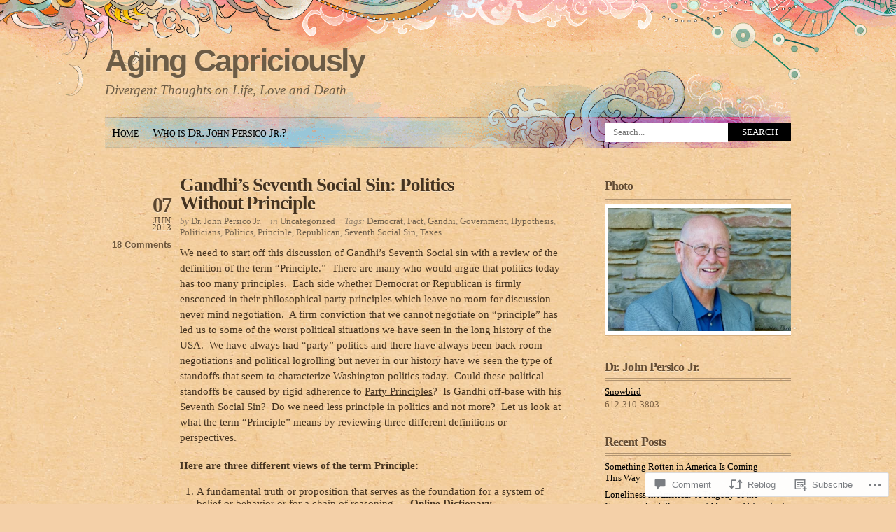

--- FILE ---
content_type: text/html; charset=UTF-8
request_url: https://agingcapriciously.com/2013/06/07/gandhis-seventh-social-sin-politics-without-principle/
body_size: 31747
content:
<!DOCTYPE html PUBLIC "-//W3C//DTD XHTML 1.0 Transitional//EN" "http://www.w3.org/TR/xhtml1/DTD/xhtml1-transitional.dtd">
<html xmlns="http://www.w3.org/1999/xhtml" lang="en">
<head profile="http://gmpg.org/xfn/11">
<meta http-equiv="Content-Type" content="text/html; charset=UTF-8" />
<title>Gandhi’s Seventh Social Sin: Politics Without Principle | Aging Capriciously</title>
<link rel="pingback" href="https://agingcapriciously.com/xmlrpc.php" />
<meta name='robots' content='max-image-preview:large' />
<meta name="google-site-verification" content="philosophy, ethics, morality, Gandhi, Deming, love, spirituality, life, principles, aging," />
<meta name="msvalidate.01" content="philosophy, ethics, morality, Gandhi, Deming, love, spirituality, life, principles, aging," />
<meta name="p:domain_verify" content="philosophy, ethics, morality, Gandhi, Deming, love, spirituality, life, principles, aging," />

<!-- Async WordPress.com Remote Login -->
<script id="wpcom_remote_login_js">
var wpcom_remote_login_extra_auth = '';
function wpcom_remote_login_remove_dom_node_id( element_id ) {
	var dom_node = document.getElementById( element_id );
	if ( dom_node ) { dom_node.parentNode.removeChild( dom_node ); }
}
function wpcom_remote_login_remove_dom_node_classes( class_name ) {
	var dom_nodes = document.querySelectorAll( '.' + class_name );
	for ( var i = 0; i < dom_nodes.length; i++ ) {
		dom_nodes[ i ].parentNode.removeChild( dom_nodes[ i ] );
	}
}
function wpcom_remote_login_final_cleanup() {
	wpcom_remote_login_remove_dom_node_classes( "wpcom_remote_login_msg" );
	wpcom_remote_login_remove_dom_node_id( "wpcom_remote_login_key" );
	wpcom_remote_login_remove_dom_node_id( "wpcom_remote_login_validate" );
	wpcom_remote_login_remove_dom_node_id( "wpcom_remote_login_js" );
	wpcom_remote_login_remove_dom_node_id( "wpcom_request_access_iframe" );
	wpcom_remote_login_remove_dom_node_id( "wpcom_request_access_styles" );
}

// Watch for messages back from the remote login
window.addEventListener( "message", function( e ) {
	if ( e.origin === "https://r-login.wordpress.com" ) {
		var data = {};
		try {
			data = JSON.parse( e.data );
		} catch( e ) {
			wpcom_remote_login_final_cleanup();
			return;
		}

		if ( data.msg === 'LOGIN' ) {
			// Clean up the login check iframe
			wpcom_remote_login_remove_dom_node_id( "wpcom_remote_login_key" );

			var id_regex = new RegExp( /^[0-9]+$/ );
			var token_regex = new RegExp( /^.*|.*|.*$/ );
			if (
				token_regex.test( data.token )
				&& id_regex.test( data.wpcomid )
			) {
				// We have everything we need to ask for a login
				var script = document.createElement( "script" );
				script.setAttribute( "id", "wpcom_remote_login_validate" );
				script.src = '/remote-login.php?wpcom_remote_login=validate'
					+ '&wpcomid=' + data.wpcomid
					+ '&token=' + encodeURIComponent( data.token )
					+ '&host=' + window.location.protocol
					+ '//' + window.location.hostname
					+ '&postid=308'
					+ '&is_singular=1';
				document.body.appendChild( script );
			}

			return;
		}

		// Safari ITP, not logged in, so redirect
		if ( data.msg === 'LOGIN-REDIRECT' ) {
			window.location = 'https://wordpress.com/log-in?redirect_to=' + window.location.href;
			return;
		}

		// Safari ITP, storage access failed, remove the request
		if ( data.msg === 'LOGIN-REMOVE' ) {
			var css_zap = 'html { -webkit-transition: margin-top 1s; transition: margin-top 1s; } /* 9001 */ html { margin-top: 0 !important; } * html body { margin-top: 0 !important; } @media screen and ( max-width: 782px ) { html { margin-top: 0 !important; } * html body { margin-top: 0 !important; } }';
			var style_zap = document.createElement( 'style' );
			style_zap.type = 'text/css';
			style_zap.appendChild( document.createTextNode( css_zap ) );
			document.body.appendChild( style_zap );

			var e = document.getElementById( 'wpcom_request_access_iframe' );
			e.parentNode.removeChild( e );

			document.cookie = 'wordpress_com_login_access=denied; path=/; max-age=31536000';

			return;
		}

		// Safari ITP
		if ( data.msg === 'REQUEST_ACCESS' ) {
			console.log( 'request access: safari' );

			// Check ITP iframe enable/disable knob
			if ( wpcom_remote_login_extra_auth !== 'safari_itp_iframe' ) {
				return;
			}

			// If we are in a "private window" there is no ITP.
			var private_window = false;
			try {
				var opendb = window.openDatabase( null, null, null, null );
			} catch( e ) {
				private_window = true;
			}

			if ( private_window ) {
				console.log( 'private window' );
				return;
			}

			var iframe = document.createElement( 'iframe' );
			iframe.id = 'wpcom_request_access_iframe';
			iframe.setAttribute( 'scrolling', 'no' );
			iframe.setAttribute( 'sandbox', 'allow-storage-access-by-user-activation allow-scripts allow-same-origin allow-top-navigation-by-user-activation' );
			iframe.src = 'https://r-login.wordpress.com/remote-login.php?wpcom_remote_login=request_access&origin=' + encodeURIComponent( data.origin ) + '&wpcomid=' + encodeURIComponent( data.wpcomid );

			var css = 'html { -webkit-transition: margin-top 1s; transition: margin-top 1s; } /* 9001 */ html { margin-top: 46px !important; } * html body { margin-top: 46px !important; } @media screen and ( max-width: 660px ) { html { margin-top: 71px !important; } * html body { margin-top: 71px !important; } #wpcom_request_access_iframe { display: block; height: 71px !important; } } #wpcom_request_access_iframe { border: 0px; height: 46px; position: fixed; top: 0; left: 0; width: 100%; min-width: 100%; z-index: 99999; background: #23282d; } ';

			var style = document.createElement( 'style' );
			style.type = 'text/css';
			style.id = 'wpcom_request_access_styles';
			style.appendChild( document.createTextNode( css ) );
			document.body.appendChild( style );

			document.body.appendChild( iframe );
		}

		if ( data.msg === 'DONE' ) {
			wpcom_remote_login_final_cleanup();
		}
	}
}, false );

// Inject the remote login iframe after the page has had a chance to load
// more critical resources
window.addEventListener( "DOMContentLoaded", function( e ) {
	var iframe = document.createElement( "iframe" );
	iframe.style.display = "none";
	iframe.setAttribute( "scrolling", "no" );
	iframe.setAttribute( "id", "wpcom_remote_login_key" );
	iframe.src = "https://r-login.wordpress.com/remote-login.php"
		+ "?wpcom_remote_login=key"
		+ "&origin=aHR0cHM6Ly9hZ2luZ2NhcHJpY2lvdXNseS5jb20%3D"
		+ "&wpcomid=46537127"
		+ "&time=" + Math.floor( Date.now() / 1000 );
	document.body.appendChild( iframe );
}, false );
</script>
<link rel='dns-prefetch' href='//s0.wp.com' />
<link rel='dns-prefetch' href='//widgets.wp.com' />
<link rel='dns-prefetch' href='//wordpress.com' />
<link rel="alternate" type="application/rss+xml" title="Aging Capriciously &raquo; Feed" href="https://agingcapriciously.com/feed/" />
<link rel="alternate" type="application/rss+xml" title="Aging Capriciously &raquo; Comments Feed" href="https://agingcapriciously.com/comments/feed/" />
<link rel="alternate" type="application/rss+xml" title="Aging Capriciously &raquo; Gandhi’s Seventh Social Sin: Politics Without&nbsp;Principle Comments Feed" href="https://agingcapriciously.com/2013/06/07/gandhis-seventh-social-sin-politics-without-principle/feed/" />
	<script type="text/javascript">
		/* <![CDATA[ */
		function addLoadEvent(func) {
			var oldonload = window.onload;
			if (typeof window.onload != 'function') {
				window.onload = func;
			} else {
				window.onload = function () {
					oldonload();
					func();
				}
			}
		}
		/* ]]> */
	</script>
	<link crossorigin='anonymous' rel='stylesheet' id='all-css-0-1' href='/_static/??-eJx9jNEKwjAMAH/IGtTN4YP4LbPLNGubBpMg+3udCIKIjwd3B3cJsbIhGxQPkv1CrDChSR/Tm0GdodTBMyrcMPeGQ5Cq9kXrqLqC38dMCT/fF/3TiUdishnsiuUZip8hVVqSUzluuna37Q77pp0e8PhH1Q==&cssminify=yes' type='text/css' media='all' />
<style id='wp-emoji-styles-inline-css'>

	img.wp-smiley, img.emoji {
		display: inline !important;
		border: none !important;
		box-shadow: none !important;
		height: 1em !important;
		width: 1em !important;
		margin: 0 0.07em !important;
		vertical-align: -0.1em !important;
		background: none !important;
		padding: 0 !important;
	}
/*# sourceURL=wp-emoji-styles-inline-css */
</style>
<link crossorigin='anonymous' rel='stylesheet' id='all-css-2-1' href='/wp-content/plugins/gutenberg-core/v22.2.0/build/styles/block-library/style.css?m=1764855221i&cssminify=yes' type='text/css' media='all' />
<style id='wp-block-library-inline-css'>
.has-text-align-justify {
	text-align:justify;
}
.has-text-align-justify{text-align:justify;}

/*# sourceURL=wp-block-library-inline-css */
</style><style id='global-styles-inline-css'>
:root{--wp--preset--aspect-ratio--square: 1;--wp--preset--aspect-ratio--4-3: 4/3;--wp--preset--aspect-ratio--3-4: 3/4;--wp--preset--aspect-ratio--3-2: 3/2;--wp--preset--aspect-ratio--2-3: 2/3;--wp--preset--aspect-ratio--16-9: 16/9;--wp--preset--aspect-ratio--9-16: 9/16;--wp--preset--color--black: #000000;--wp--preset--color--cyan-bluish-gray: #abb8c3;--wp--preset--color--white: #ffffff;--wp--preset--color--pale-pink: #f78da7;--wp--preset--color--vivid-red: #cf2e2e;--wp--preset--color--luminous-vivid-orange: #ff6900;--wp--preset--color--luminous-vivid-amber: #fcb900;--wp--preset--color--light-green-cyan: #7bdcb5;--wp--preset--color--vivid-green-cyan: #00d084;--wp--preset--color--pale-cyan-blue: #8ed1fc;--wp--preset--color--vivid-cyan-blue: #0693e3;--wp--preset--color--vivid-purple: #9b51e0;--wp--preset--gradient--vivid-cyan-blue-to-vivid-purple: linear-gradient(135deg,rgb(6,147,227) 0%,rgb(155,81,224) 100%);--wp--preset--gradient--light-green-cyan-to-vivid-green-cyan: linear-gradient(135deg,rgb(122,220,180) 0%,rgb(0,208,130) 100%);--wp--preset--gradient--luminous-vivid-amber-to-luminous-vivid-orange: linear-gradient(135deg,rgb(252,185,0) 0%,rgb(255,105,0) 100%);--wp--preset--gradient--luminous-vivid-orange-to-vivid-red: linear-gradient(135deg,rgb(255,105,0) 0%,rgb(207,46,46) 100%);--wp--preset--gradient--very-light-gray-to-cyan-bluish-gray: linear-gradient(135deg,rgb(238,238,238) 0%,rgb(169,184,195) 100%);--wp--preset--gradient--cool-to-warm-spectrum: linear-gradient(135deg,rgb(74,234,220) 0%,rgb(151,120,209) 20%,rgb(207,42,186) 40%,rgb(238,44,130) 60%,rgb(251,105,98) 80%,rgb(254,248,76) 100%);--wp--preset--gradient--blush-light-purple: linear-gradient(135deg,rgb(255,206,236) 0%,rgb(152,150,240) 100%);--wp--preset--gradient--blush-bordeaux: linear-gradient(135deg,rgb(254,205,165) 0%,rgb(254,45,45) 50%,rgb(107,0,62) 100%);--wp--preset--gradient--luminous-dusk: linear-gradient(135deg,rgb(255,203,112) 0%,rgb(199,81,192) 50%,rgb(65,88,208) 100%);--wp--preset--gradient--pale-ocean: linear-gradient(135deg,rgb(255,245,203) 0%,rgb(182,227,212) 50%,rgb(51,167,181) 100%);--wp--preset--gradient--electric-grass: linear-gradient(135deg,rgb(202,248,128) 0%,rgb(113,206,126) 100%);--wp--preset--gradient--midnight: linear-gradient(135deg,rgb(2,3,129) 0%,rgb(40,116,252) 100%);--wp--preset--font-size--small: 13px;--wp--preset--font-size--medium: 20px;--wp--preset--font-size--large: 36px;--wp--preset--font-size--x-large: 42px;--wp--preset--font-family--albert-sans: 'Albert Sans', sans-serif;--wp--preset--font-family--alegreya: Alegreya, serif;--wp--preset--font-family--arvo: Arvo, serif;--wp--preset--font-family--bodoni-moda: 'Bodoni Moda', serif;--wp--preset--font-family--bricolage-grotesque: 'Bricolage Grotesque', sans-serif;--wp--preset--font-family--cabin: Cabin, sans-serif;--wp--preset--font-family--chivo: Chivo, sans-serif;--wp--preset--font-family--commissioner: Commissioner, sans-serif;--wp--preset--font-family--cormorant: Cormorant, serif;--wp--preset--font-family--courier-prime: 'Courier Prime', monospace;--wp--preset--font-family--crimson-pro: 'Crimson Pro', serif;--wp--preset--font-family--dm-mono: 'DM Mono', monospace;--wp--preset--font-family--dm-sans: 'DM Sans', sans-serif;--wp--preset--font-family--dm-serif-display: 'DM Serif Display', serif;--wp--preset--font-family--domine: Domine, serif;--wp--preset--font-family--eb-garamond: 'EB Garamond', serif;--wp--preset--font-family--epilogue: Epilogue, sans-serif;--wp--preset--font-family--fahkwang: Fahkwang, sans-serif;--wp--preset--font-family--figtree: Figtree, sans-serif;--wp--preset--font-family--fira-sans: 'Fira Sans', sans-serif;--wp--preset--font-family--fjalla-one: 'Fjalla One', sans-serif;--wp--preset--font-family--fraunces: Fraunces, serif;--wp--preset--font-family--gabarito: Gabarito, system-ui;--wp--preset--font-family--ibm-plex-mono: 'IBM Plex Mono', monospace;--wp--preset--font-family--ibm-plex-sans: 'IBM Plex Sans', sans-serif;--wp--preset--font-family--ibarra-real-nova: 'Ibarra Real Nova', serif;--wp--preset--font-family--instrument-serif: 'Instrument Serif', serif;--wp--preset--font-family--inter: Inter, sans-serif;--wp--preset--font-family--josefin-sans: 'Josefin Sans', sans-serif;--wp--preset--font-family--jost: Jost, sans-serif;--wp--preset--font-family--libre-baskerville: 'Libre Baskerville', serif;--wp--preset--font-family--libre-franklin: 'Libre Franklin', sans-serif;--wp--preset--font-family--literata: Literata, serif;--wp--preset--font-family--lora: Lora, serif;--wp--preset--font-family--merriweather: Merriweather, serif;--wp--preset--font-family--montserrat: Montserrat, sans-serif;--wp--preset--font-family--newsreader: Newsreader, serif;--wp--preset--font-family--noto-sans-mono: 'Noto Sans Mono', sans-serif;--wp--preset--font-family--nunito: Nunito, sans-serif;--wp--preset--font-family--open-sans: 'Open Sans', sans-serif;--wp--preset--font-family--overpass: Overpass, sans-serif;--wp--preset--font-family--pt-serif: 'PT Serif', serif;--wp--preset--font-family--petrona: Petrona, serif;--wp--preset--font-family--piazzolla: Piazzolla, serif;--wp--preset--font-family--playfair-display: 'Playfair Display', serif;--wp--preset--font-family--plus-jakarta-sans: 'Plus Jakarta Sans', sans-serif;--wp--preset--font-family--poppins: Poppins, sans-serif;--wp--preset--font-family--raleway: Raleway, sans-serif;--wp--preset--font-family--roboto: Roboto, sans-serif;--wp--preset--font-family--roboto-slab: 'Roboto Slab', serif;--wp--preset--font-family--rubik: Rubik, sans-serif;--wp--preset--font-family--rufina: Rufina, serif;--wp--preset--font-family--sora: Sora, sans-serif;--wp--preset--font-family--source-sans-3: 'Source Sans 3', sans-serif;--wp--preset--font-family--source-serif-4: 'Source Serif 4', serif;--wp--preset--font-family--space-mono: 'Space Mono', monospace;--wp--preset--font-family--syne: Syne, sans-serif;--wp--preset--font-family--texturina: Texturina, serif;--wp--preset--font-family--urbanist: Urbanist, sans-serif;--wp--preset--font-family--work-sans: 'Work Sans', sans-serif;--wp--preset--spacing--20: 0.44rem;--wp--preset--spacing--30: 0.67rem;--wp--preset--spacing--40: 1rem;--wp--preset--spacing--50: 1.5rem;--wp--preset--spacing--60: 2.25rem;--wp--preset--spacing--70: 3.38rem;--wp--preset--spacing--80: 5.06rem;--wp--preset--shadow--natural: 6px 6px 9px rgba(0, 0, 0, 0.2);--wp--preset--shadow--deep: 12px 12px 50px rgba(0, 0, 0, 0.4);--wp--preset--shadow--sharp: 6px 6px 0px rgba(0, 0, 0, 0.2);--wp--preset--shadow--outlined: 6px 6px 0px -3px rgb(255, 255, 255), 6px 6px rgb(0, 0, 0);--wp--preset--shadow--crisp: 6px 6px 0px rgb(0, 0, 0);}:where(.is-layout-flex){gap: 0.5em;}:where(.is-layout-grid){gap: 0.5em;}body .is-layout-flex{display: flex;}.is-layout-flex{flex-wrap: wrap;align-items: center;}.is-layout-flex > :is(*, div){margin: 0;}body .is-layout-grid{display: grid;}.is-layout-grid > :is(*, div){margin: 0;}:where(.wp-block-columns.is-layout-flex){gap: 2em;}:where(.wp-block-columns.is-layout-grid){gap: 2em;}:where(.wp-block-post-template.is-layout-flex){gap: 1.25em;}:where(.wp-block-post-template.is-layout-grid){gap: 1.25em;}.has-black-color{color: var(--wp--preset--color--black) !important;}.has-cyan-bluish-gray-color{color: var(--wp--preset--color--cyan-bluish-gray) !important;}.has-white-color{color: var(--wp--preset--color--white) !important;}.has-pale-pink-color{color: var(--wp--preset--color--pale-pink) !important;}.has-vivid-red-color{color: var(--wp--preset--color--vivid-red) !important;}.has-luminous-vivid-orange-color{color: var(--wp--preset--color--luminous-vivid-orange) !important;}.has-luminous-vivid-amber-color{color: var(--wp--preset--color--luminous-vivid-amber) !important;}.has-light-green-cyan-color{color: var(--wp--preset--color--light-green-cyan) !important;}.has-vivid-green-cyan-color{color: var(--wp--preset--color--vivid-green-cyan) !important;}.has-pale-cyan-blue-color{color: var(--wp--preset--color--pale-cyan-blue) !important;}.has-vivid-cyan-blue-color{color: var(--wp--preset--color--vivid-cyan-blue) !important;}.has-vivid-purple-color{color: var(--wp--preset--color--vivid-purple) !important;}.has-black-background-color{background-color: var(--wp--preset--color--black) !important;}.has-cyan-bluish-gray-background-color{background-color: var(--wp--preset--color--cyan-bluish-gray) !important;}.has-white-background-color{background-color: var(--wp--preset--color--white) !important;}.has-pale-pink-background-color{background-color: var(--wp--preset--color--pale-pink) !important;}.has-vivid-red-background-color{background-color: var(--wp--preset--color--vivid-red) !important;}.has-luminous-vivid-orange-background-color{background-color: var(--wp--preset--color--luminous-vivid-orange) !important;}.has-luminous-vivid-amber-background-color{background-color: var(--wp--preset--color--luminous-vivid-amber) !important;}.has-light-green-cyan-background-color{background-color: var(--wp--preset--color--light-green-cyan) !important;}.has-vivid-green-cyan-background-color{background-color: var(--wp--preset--color--vivid-green-cyan) !important;}.has-pale-cyan-blue-background-color{background-color: var(--wp--preset--color--pale-cyan-blue) !important;}.has-vivid-cyan-blue-background-color{background-color: var(--wp--preset--color--vivid-cyan-blue) !important;}.has-vivid-purple-background-color{background-color: var(--wp--preset--color--vivid-purple) !important;}.has-black-border-color{border-color: var(--wp--preset--color--black) !important;}.has-cyan-bluish-gray-border-color{border-color: var(--wp--preset--color--cyan-bluish-gray) !important;}.has-white-border-color{border-color: var(--wp--preset--color--white) !important;}.has-pale-pink-border-color{border-color: var(--wp--preset--color--pale-pink) !important;}.has-vivid-red-border-color{border-color: var(--wp--preset--color--vivid-red) !important;}.has-luminous-vivid-orange-border-color{border-color: var(--wp--preset--color--luminous-vivid-orange) !important;}.has-luminous-vivid-amber-border-color{border-color: var(--wp--preset--color--luminous-vivid-amber) !important;}.has-light-green-cyan-border-color{border-color: var(--wp--preset--color--light-green-cyan) !important;}.has-vivid-green-cyan-border-color{border-color: var(--wp--preset--color--vivid-green-cyan) !important;}.has-pale-cyan-blue-border-color{border-color: var(--wp--preset--color--pale-cyan-blue) !important;}.has-vivid-cyan-blue-border-color{border-color: var(--wp--preset--color--vivid-cyan-blue) !important;}.has-vivid-purple-border-color{border-color: var(--wp--preset--color--vivid-purple) !important;}.has-vivid-cyan-blue-to-vivid-purple-gradient-background{background: var(--wp--preset--gradient--vivid-cyan-blue-to-vivid-purple) !important;}.has-light-green-cyan-to-vivid-green-cyan-gradient-background{background: var(--wp--preset--gradient--light-green-cyan-to-vivid-green-cyan) !important;}.has-luminous-vivid-amber-to-luminous-vivid-orange-gradient-background{background: var(--wp--preset--gradient--luminous-vivid-amber-to-luminous-vivid-orange) !important;}.has-luminous-vivid-orange-to-vivid-red-gradient-background{background: var(--wp--preset--gradient--luminous-vivid-orange-to-vivid-red) !important;}.has-very-light-gray-to-cyan-bluish-gray-gradient-background{background: var(--wp--preset--gradient--very-light-gray-to-cyan-bluish-gray) !important;}.has-cool-to-warm-spectrum-gradient-background{background: var(--wp--preset--gradient--cool-to-warm-spectrum) !important;}.has-blush-light-purple-gradient-background{background: var(--wp--preset--gradient--blush-light-purple) !important;}.has-blush-bordeaux-gradient-background{background: var(--wp--preset--gradient--blush-bordeaux) !important;}.has-luminous-dusk-gradient-background{background: var(--wp--preset--gradient--luminous-dusk) !important;}.has-pale-ocean-gradient-background{background: var(--wp--preset--gradient--pale-ocean) !important;}.has-electric-grass-gradient-background{background: var(--wp--preset--gradient--electric-grass) !important;}.has-midnight-gradient-background{background: var(--wp--preset--gradient--midnight) !important;}.has-small-font-size{font-size: var(--wp--preset--font-size--small) !important;}.has-medium-font-size{font-size: var(--wp--preset--font-size--medium) !important;}.has-large-font-size{font-size: var(--wp--preset--font-size--large) !important;}.has-x-large-font-size{font-size: var(--wp--preset--font-size--x-large) !important;}.has-albert-sans-font-family{font-family: var(--wp--preset--font-family--albert-sans) !important;}.has-alegreya-font-family{font-family: var(--wp--preset--font-family--alegreya) !important;}.has-arvo-font-family{font-family: var(--wp--preset--font-family--arvo) !important;}.has-bodoni-moda-font-family{font-family: var(--wp--preset--font-family--bodoni-moda) !important;}.has-bricolage-grotesque-font-family{font-family: var(--wp--preset--font-family--bricolage-grotesque) !important;}.has-cabin-font-family{font-family: var(--wp--preset--font-family--cabin) !important;}.has-chivo-font-family{font-family: var(--wp--preset--font-family--chivo) !important;}.has-commissioner-font-family{font-family: var(--wp--preset--font-family--commissioner) !important;}.has-cormorant-font-family{font-family: var(--wp--preset--font-family--cormorant) !important;}.has-courier-prime-font-family{font-family: var(--wp--preset--font-family--courier-prime) !important;}.has-crimson-pro-font-family{font-family: var(--wp--preset--font-family--crimson-pro) !important;}.has-dm-mono-font-family{font-family: var(--wp--preset--font-family--dm-mono) !important;}.has-dm-sans-font-family{font-family: var(--wp--preset--font-family--dm-sans) !important;}.has-dm-serif-display-font-family{font-family: var(--wp--preset--font-family--dm-serif-display) !important;}.has-domine-font-family{font-family: var(--wp--preset--font-family--domine) !important;}.has-eb-garamond-font-family{font-family: var(--wp--preset--font-family--eb-garamond) !important;}.has-epilogue-font-family{font-family: var(--wp--preset--font-family--epilogue) !important;}.has-fahkwang-font-family{font-family: var(--wp--preset--font-family--fahkwang) !important;}.has-figtree-font-family{font-family: var(--wp--preset--font-family--figtree) !important;}.has-fira-sans-font-family{font-family: var(--wp--preset--font-family--fira-sans) !important;}.has-fjalla-one-font-family{font-family: var(--wp--preset--font-family--fjalla-one) !important;}.has-fraunces-font-family{font-family: var(--wp--preset--font-family--fraunces) !important;}.has-gabarito-font-family{font-family: var(--wp--preset--font-family--gabarito) !important;}.has-ibm-plex-mono-font-family{font-family: var(--wp--preset--font-family--ibm-plex-mono) !important;}.has-ibm-plex-sans-font-family{font-family: var(--wp--preset--font-family--ibm-plex-sans) !important;}.has-ibarra-real-nova-font-family{font-family: var(--wp--preset--font-family--ibarra-real-nova) !important;}.has-instrument-serif-font-family{font-family: var(--wp--preset--font-family--instrument-serif) !important;}.has-inter-font-family{font-family: var(--wp--preset--font-family--inter) !important;}.has-josefin-sans-font-family{font-family: var(--wp--preset--font-family--josefin-sans) !important;}.has-jost-font-family{font-family: var(--wp--preset--font-family--jost) !important;}.has-libre-baskerville-font-family{font-family: var(--wp--preset--font-family--libre-baskerville) !important;}.has-libre-franklin-font-family{font-family: var(--wp--preset--font-family--libre-franklin) !important;}.has-literata-font-family{font-family: var(--wp--preset--font-family--literata) !important;}.has-lora-font-family{font-family: var(--wp--preset--font-family--lora) !important;}.has-merriweather-font-family{font-family: var(--wp--preset--font-family--merriweather) !important;}.has-montserrat-font-family{font-family: var(--wp--preset--font-family--montserrat) !important;}.has-newsreader-font-family{font-family: var(--wp--preset--font-family--newsreader) !important;}.has-noto-sans-mono-font-family{font-family: var(--wp--preset--font-family--noto-sans-mono) !important;}.has-nunito-font-family{font-family: var(--wp--preset--font-family--nunito) !important;}.has-open-sans-font-family{font-family: var(--wp--preset--font-family--open-sans) !important;}.has-overpass-font-family{font-family: var(--wp--preset--font-family--overpass) !important;}.has-pt-serif-font-family{font-family: var(--wp--preset--font-family--pt-serif) !important;}.has-petrona-font-family{font-family: var(--wp--preset--font-family--petrona) !important;}.has-piazzolla-font-family{font-family: var(--wp--preset--font-family--piazzolla) !important;}.has-playfair-display-font-family{font-family: var(--wp--preset--font-family--playfair-display) !important;}.has-plus-jakarta-sans-font-family{font-family: var(--wp--preset--font-family--plus-jakarta-sans) !important;}.has-poppins-font-family{font-family: var(--wp--preset--font-family--poppins) !important;}.has-raleway-font-family{font-family: var(--wp--preset--font-family--raleway) !important;}.has-roboto-font-family{font-family: var(--wp--preset--font-family--roboto) !important;}.has-roboto-slab-font-family{font-family: var(--wp--preset--font-family--roboto-slab) !important;}.has-rubik-font-family{font-family: var(--wp--preset--font-family--rubik) !important;}.has-rufina-font-family{font-family: var(--wp--preset--font-family--rufina) !important;}.has-sora-font-family{font-family: var(--wp--preset--font-family--sora) !important;}.has-source-sans-3-font-family{font-family: var(--wp--preset--font-family--source-sans-3) !important;}.has-source-serif-4-font-family{font-family: var(--wp--preset--font-family--source-serif-4) !important;}.has-space-mono-font-family{font-family: var(--wp--preset--font-family--space-mono) !important;}.has-syne-font-family{font-family: var(--wp--preset--font-family--syne) !important;}.has-texturina-font-family{font-family: var(--wp--preset--font-family--texturina) !important;}.has-urbanist-font-family{font-family: var(--wp--preset--font-family--urbanist) !important;}.has-work-sans-font-family{font-family: var(--wp--preset--font-family--work-sans) !important;}
/*# sourceURL=global-styles-inline-css */
</style>

<style id='classic-theme-styles-inline-css'>
/*! This file is auto-generated */
.wp-block-button__link{color:#fff;background-color:#32373c;border-radius:9999px;box-shadow:none;text-decoration:none;padding:calc(.667em + 2px) calc(1.333em + 2px);font-size:1.125em}.wp-block-file__button{background:#32373c;color:#fff;text-decoration:none}
/*# sourceURL=/wp-includes/css/classic-themes.min.css */
</style>
<link crossorigin='anonymous' rel='stylesheet' id='all-css-4-1' href='/_static/??-eJx9j8sOwkAIRX/IkTZGGxfGTzHzIHVq55GBaf18aZpu1HRD4MLhAsxZ2RQZI0OoKo+195HApoKih6wZZCKg8xpHDDJ2tEQH+I/N3vXIgtOWK8b3PpLFRhmTCxIpicHXoPgpXrTHDchZ25cSaV2xNoBq3HqPCaNLBXTlFDSztz8UULFgqh8dTFiMOIu4fEnf9XLLPdza7tI07fl66oYPKzZ26Q==&cssminify=yes' type='text/css' media='all' />
<link rel='stylesheet' id='verbum-gutenberg-css-css' href='https://widgets.wp.com/verbum-block-editor/block-editor.css?ver=1738686361' media='all' />
<link crossorigin='anonymous' rel='stylesheet' id='all-css-6-1' href='/_static/??-eJx9jVEKAjEMRC9kDWtF8UM8y26JNW7alG2KeHujgq4K/s28ZGbgUlyQrJgVUnOFW6RcIUhKhhzTiObqF1kaWQBBFiVL15d4HmadesJkDaUNMApB1Svjz9NseMKBJZqMj9W3/ReKKI4l9EqSP4w7ck/TPXpI+2677jY77/3qfAPs7lta&cssminify=yes' type='text/css' media='all' />
<link crossorigin='anonymous' rel='stylesheet' id='print-css-7-1' href='/wp-content/mu-plugins/global-print/global-print.css?m=1465851035i&cssminify=yes' type='text/css' media='print' />
<style id='jetpack-global-styles-frontend-style-inline-css'>
:root { --font-headings: unset; --font-base: unset; --font-headings-default: -apple-system,BlinkMacSystemFont,"Segoe UI",Roboto,Oxygen-Sans,Ubuntu,Cantarell,"Helvetica Neue",sans-serif; --font-base-default: -apple-system,BlinkMacSystemFont,"Segoe UI",Roboto,Oxygen-Sans,Ubuntu,Cantarell,"Helvetica Neue",sans-serif;}
/*# sourceURL=jetpack-global-styles-frontend-style-inline-css */
</style>
<link crossorigin='anonymous' rel='stylesheet' id='all-css-10-1' href='/_static/??-eJyNjcsKAjEMRX/IGtQZBxfip0hMS9sxTYppGfx7H7gRN+7ugcs5sFRHKi1Ig9Jd5R6zGMyhVaTrh8G6QFHfORhYwlvw6P39PbPENZmt4G/ROQuBKWVkxxrVvuBH1lIoz2waILJekF+HUzlupnG3nQ77YZwfuRJIaQ==&cssminify=yes' type='text/css' media='all' />
<script type="text/javascript" id="jetpack_related-posts-js-extra">
/* <![CDATA[ */
var related_posts_js_options = {"post_heading":"h4"};
//# sourceURL=jetpack_related-posts-js-extra
/* ]]> */
</script>
<script type="text/javascript" id="wpcom-actionbar-placeholder-js-extra">
/* <![CDATA[ */
var actionbardata = {"siteID":"46537127","postID":"308","siteURL":"https://agingcapriciously.com","xhrURL":"https://agingcapriciously.com/wp-admin/admin-ajax.php","nonce":"a1fa0fa1af","isLoggedIn":"","statusMessage":"","subsEmailDefault":"instantly","proxyScriptUrl":"https://s0.wp.com/wp-content/js/wpcom-proxy-request.js?m=1513050504i&amp;ver=20211021","shortlink":"https://wp.me/p39gqP-4Y","i18n":{"followedText":"New posts from this site will now appear in your \u003Ca href=\"https://wordpress.com/reader\"\u003EReader\u003C/a\u003E","foldBar":"Collapse this bar","unfoldBar":"Expand this bar","shortLinkCopied":"Shortlink copied to clipboard."}};
//# sourceURL=wpcom-actionbar-placeholder-js-extra
/* ]]> */
</script>
<script type="text/javascript" id="jetpack-mu-wpcom-settings-js-before">
/* <![CDATA[ */
var JETPACK_MU_WPCOM_SETTINGS = {"assetsUrl":"https://s0.wp.com/wp-content/mu-plugins/jetpack-mu-wpcom-plugin/sun/jetpack_vendor/automattic/jetpack-mu-wpcom/src/build/"};
//# sourceURL=jetpack-mu-wpcom-settings-js-before
/* ]]> */
</script>
<script crossorigin='anonymous' type='text/javascript'  src='/_static/??/wp-content/mu-plugins/jetpack-plugin/sun/_inc/build/related-posts/related-posts.min.js,/wp-content/js/rlt-proxy.js?m=1755011788j'></script>
<script type="text/javascript" id="rlt-proxy-js-after">
/* <![CDATA[ */
	rltInitialize( {"token":null,"iframeOrigins":["https:\/\/widgets.wp.com"]} );
//# sourceURL=rlt-proxy-js-after
/* ]]> */
</script>
<link rel="EditURI" type="application/rsd+xml" title="RSD" href="https://agingcapriciously.wordpress.com/xmlrpc.php?rsd" />
<meta name="generator" content="WordPress.com" />
<link rel="canonical" href="https://agingcapriciously.com/2013/06/07/gandhis-seventh-social-sin-politics-without-principle/" />
<link rel='shortlink' href='https://wp.me/p39gqP-4Y' />
<link rel="alternate" type="application/json+oembed" href="https://public-api.wordpress.com/oembed/?format=json&amp;url=https%3A%2F%2Fagingcapriciously.com%2F2013%2F06%2F07%2Fgandhis-seventh-social-sin-politics-without-principle%2F&amp;for=wpcom-auto-discovery" /><link rel="alternate" type="application/xml+oembed" href="https://public-api.wordpress.com/oembed/?format=xml&amp;url=https%3A%2F%2Fagingcapriciously.com%2F2013%2F06%2F07%2Fgandhis-seventh-social-sin-politics-without-principle%2F&amp;for=wpcom-auto-discovery" />
<!-- Jetpack Open Graph Tags -->
<meta property="og:type" content="article" />
<meta property="og:title" content="Gandhi’s Seventh Social Sin: Politics Without Principle" />
<meta property="og:url" content="https://agingcapriciously.com/2013/06/07/gandhis-seventh-social-sin-politics-without-principle/" />
<meta property="og:description" content="We need to start off this discussion of Gandhi’s Seventh Social sin with a review of the definition of the term “Principle.”  There are many who would argue that politics today has too many princip…" />
<meta property="article:published_time" content="2013-06-07T12:23:53+00:00" />
<meta property="article:modified_time" content="2013-06-07T12:23:53+00:00" />
<meta property="og:site_name" content="Aging Capriciously" />
<meta property="og:image" content="https://s0.wp.com/i/blank.jpg?m=1383295312i" />
<meta property="og:image:width" content="200" />
<meta property="og:image:height" content="200" />
<meta property="og:image:alt" content="" />
<meta property="og:locale" content="en_US" />
<meta property="article:publisher" content="https://www.facebook.com/WordPresscom" />
<meta name="twitter:creator" content="@johnpersico" />
<meta name="twitter:site" content="@johnpersico" />
<meta name="twitter:text:title" content="Gandhi’s Seventh Social Sin: Politics Without&nbsp;Principle" />
<meta name="twitter:card" content="summary" />

<!-- End Jetpack Open Graph Tags -->
<link rel="shortcut icon" type="image/x-icon" href="https://s0.wp.com/i/favicon.ico?m=1713425267i" sizes="16x16 24x24 32x32 48x48" />
<link rel="icon" type="image/x-icon" href="https://s0.wp.com/i/favicon.ico?m=1713425267i" sizes="16x16 24x24 32x32 48x48" />
<link rel="apple-touch-icon" href="https://s0.wp.com/i/webclip.png?m=1713868326i" />
<link rel='openid.server' href='https://agingcapriciously.com/?openidserver=1' />
<link rel='openid.delegate' href='https://agingcapriciously.com/' />
<link rel="search" type="application/opensearchdescription+xml" href="https://agingcapriciously.com/osd.xml" title="Aging Capriciously" />
<link rel="search" type="application/opensearchdescription+xml" href="https://s1.wp.com/opensearch.xml" title="WordPress.com" />
		<style id="wpcom-hotfix-masterbar-style">
			@media screen and (min-width: 783px) {
				#wpadminbar .quicklinks li#wp-admin-bar-my-account.with-avatar > a img {
					margin-top: 5px;
				}
			}
		</style>
		<meta name="description" content="We need to start off this discussion of Gandhi’s Seventh Social sin with a review of the definition of the term “Principle.”  There are many who would argue that politics today has too many principles.  Each side whether Democrat or Republican is firmly ensconced in their philosophical party principles which leave no room for discussion&hellip;" />
	<style type="text/css">
				#header #logo, #header #logo a, #header #description {
			color: #6c5c46;
		}
		</style>
<link crossorigin='anonymous' rel='stylesheet' id='all-css-0-3' href='/wp-content/mu-plugins/jetpack-plugin/sun/_inc/build/subscriptions/subscriptions.min.css?m=1753981412i&cssminify=yes' type='text/css' media='all' />
</head>
<body class="wp-singular post-template-default single single-post postid-308 single-format-standard wp-theme-pubkoi customizer-styles-applied jetpack-reblog-enabled">
<div class="top-image"></div>
<div id="wrapper">
<div id="header">
	<h1 id="logo"><a href="https://agingcapriciously.com/">Aging Capriciously</a></h1>
	<p id="description">Divergent Thoughts on Life, Love and Death</p>

	
	<div id="nav">
		<ul class="menu page-menu">
	<li class="page_item "><a href="https://agingcapriciously.com/">Home</a></li>
	<li class="page_item page-item-1"><a href="https://agingcapriciously.com/about/">Who is Dr. John Persico&nbsp;Jr.?</a></li>
</ul>
	</div>

		<form method="get" id="searchform" action="https://agingcapriciously.com/">
		<input type="text" placeholder="Search..." name="s" id="s" />
		<input type="submit" value="Search" id="searchsubmit" />
	</form></div>
<!--/header -->


	<div id="content">

	
		<div class="post-308 post type-post status-publish format-standard hentry category-uncategorized tag-democrat tag-fact tag-gandhi tag-government tag-hypothesis tag-politicians tag-politics tag-principle tag-republican tag-seventh-social-sin tag-taxes">
							<h2 class="post-title"><a href="https://agingcapriciously.com/2013/06/07/gandhis-seventh-social-sin-politics-without-principle/" rel="bookmark">Gandhi’s Seventh Social Sin: Politics Without&nbsp;Principle</a></h2>						<p class="post-date"><span class="day">07</span> <span class="month">Jun</span> <span class="year">2013</span> <span class="postcomment"><a href="https://agingcapriciously.com/2013/06/07/gandhis-seventh-social-sin-politics-without-principle/#comments">18 Comments</a></span></p>
							<p class="post-data">
					<span class="postauthor">by <a class="url fn n" href="https://agingcapriciously.com/author/johnpersico/" title="View all posts by Dr. John Persico Jr.">Dr. John Persico Jr.</a></span>
					<span class="postcategory">in <a href="https://agingcapriciously.com/category/uncategorized/" rel="category tag">Uncategorized</a></span>
					<span class="posttag">Tags: <a href="https://agingcapriciously.com/tag/democrat/" rel="tag">Democrat</a>, <a href="https://agingcapriciously.com/tag/fact/" rel="tag">Fact</a>, <a href="https://agingcapriciously.com/tag/gandhi/" rel="tag">Gandhi</a>, <a href="https://agingcapriciously.com/tag/government/" rel="tag">Government</a>, <a href="https://agingcapriciously.com/tag/hypothesis/" rel="tag">Hypothesis</a>, <a href="https://agingcapriciously.com/tag/politicians/" rel="tag">Politicians</a>, <a href="https://agingcapriciously.com/tag/politics/" rel="tag">Politics</a>, <a href="https://agingcapriciously.com/tag/principle/" rel="tag">Principle</a>, <a href="https://agingcapriciously.com/tag/republican/" rel="tag">Republican</a>, <a href="https://agingcapriciously.com/tag/seventh-social-sin/" rel="tag">Seventh Social Sin</a>, <a href="https://agingcapriciously.com/tag/taxes/" rel="tag">Taxes</a></span>
									</p>
						<div class="entry-content">
				<p>We need to start off this discussion of Gandhi’s Seventh Social sin with a review of the definition of the term “Principle.”  There are many who would argue that politics today has too many principles.  Each side whether Democrat or Republican is firmly ensconced in their philosophical party principles which leave no room for discussion never mind negotiation.  A firm conviction that we cannot negotiate on “principle” has led us to some of the worst political situations we have seen in the long history of the USA.  We have always had “party” politics and there have always been back-room negotiations and political logrolling but never in our history have we seen the type of standoffs that seem to characterize Washington politics today.  Could these political standoffs be caused by rigid adherence to <span style="text-decoration:underline;">Party Principles</span>?  Is Gandhi off-base with his Seventh Social Sin?  Do we need less principle in politics and not more?  Let us look at what the term “Principle” means by reviewing three different definitions or perspectives. </p>
<p><b>Here are three different views of the term <span style="text-decoration:underline;">Principle</span>:  </b></p>
<ol>
<li>A fundamental truth or proposition that serves as the foundation for a system of belief or behavior or for a chain of reasoning.  &#8211; <b>Online Dictionary</b></li>
<li><b> </b>A basic truth, law, or assumption – <b>The Free Dictionary</b></li>
<li>A principle is something primary that helps in explaining phenomena. A principle can be some existing factor in nature (<b>principles of nature and being</b>, or it can be a logical proposition or judgment (<b>principles of reason</b>) that is a starting point of a valid argumentation. The principles of reason cannot be proven, since in order to prove anything you need to have a starting point, and a starting point is a principle.  &#8211; <a href="http://www.hyoomik.com/phi205/arche.htm#arche2">http://www.hyoomik.com/phi205/arche.htm#arche2</a></li>
</ol>
<p>Here are some examples for the third definition.  These are: “<span style="text-decoration:underline;">Principles of Reason</span>.”  I add these so we can be more concrete in our discussion and less theoretical, if that is possible given the nature of the discussion.  Nevertheless, perhaps these examples can help us think more clearly concerning the concept of principles. </p>
<ul>
<li>The principle of non-contradiction: the same thing cannot both be and not be at the same time and in the same respect. The same proposition cannot be both true and false.</li>
<li>The principle of excluded middle: Either a thing is or it is not, there is no third possibility.</li>
<li>The principle of the reason of being.  Every being has a reason of its existence either in itself or in something else.</li>
<li>The principle of finality: Every agent acts for an end.</li>
<li>The principle of causality: Every effect has a cause.</li>
<li>The principle of identity: Every being is that which it is.  Each being is separated in its existence from other beings.</li>
</ul>
<p>We have two issues raised by Gandhi’s Seventh Social sin that I think we must answer. </p>
<p><strong>First</strong>, does politics really need principles?  What purpose do they serve and why are they needed?</p>
<p><strong>Second,</strong> can you have too many principles in politics and how do we determine if that is the case?</p>
<p>To answer the first set of questions, let us see what the M.K. Gandhi Institute for Non-Violence has to say about Gandhi’s interpretation of this sin:</p>
<blockquote>
<p><b><span style="text-decoration:underline;">Politics Without Principles:</span></b>  Gandhi said those who firmly believe in nonviolence should never stand for elections, but they should elect representatives who are willing to understand and practice the philosophy. Gandhi said an elected representative is one on whom you have bestowed your power of attorney. Such a person should be allowed to wield authority only as long as s/he enjoys your confidence. When politicians indulge in power games, they act without principles. To remain in power at all cost is unethical. Gandhi said when politicians (or anyone else, for that matter) give up the pursuit of Truth they, or in the case of parties, would be doomed. Partisan politics, lobbying, bribing, and other forms of malpractice that are so rampant in politics today is also unprincipled.  Politics has earned the reputation of being dirty.  It is so because we made it dirty. We create power groups to lobby for our cause and are willing to do anything to achieve our goals.  Not many among human beings have learned how to resist temptation, so who is to blame for the mess we find ourselves in?</p>
</blockquote>
<p>In this interpretation, Gandhi implies that the “Evil” of politics comes about because of the lack of ethics that characterizes much political gamesmanship.  We would have to assume that the need for principles reflected by Gandhi’s ideas is connected to the need for a higher standard of behavior then what we most often see in our politicians.  Thus, politicians are unprincipled and unethical if they engage in lobbying, power games and other manipulative endeavors.  However, Gandhi does not clearly describe what an ethical political principle would be. We have to assume that most politics as practiced today would be considered as unprincipled by Gandhi.  Yet he does not provide us with a clear set of ethical political principles.   I conclude my answer to the question: Why are principles needed? as follows:  <b><span style="text-decoration:underline;">To provide a clear ethical path for political behavior and to help guide politicians in their search for truth.</span></b>  </p>
<p>For the second set of questions (see above) we are dealing with a different issue.  If we accept that some political principles (unknown what they are) may be needed, then we must ask if too many of these principles might indeed be injurious to the political process.  I have already noted that we are frustrated today with politicians who are taking oaths to standby their party principles and thus gridlocking the entire political process.  Does this mean, we already have too many principles or do we have too many of the wrong principles?  To answer this question, let us take as an example a key principle that the Republican Party has stood for and see how our system of political ethics might be played out using this principle as a guide.</p>
<p>It is well known that many of our elected officials have taken an oath not to increase taxes under any conditions.  The <a href="http://www.politicususa.com/republican-signed-norquist-tax-pledge-violated-oath-office.html">Norquist Pledge</a> as it has been called was taken by “95% of Republican Congressional representatives.”   Many would argue that this is a bedrock principle of the Republican Party.  However, is it really a principle?  Is it a fundamental truth?  Looking at the three definitions for a principle that started this blog, does the Tax Pledge meet the requirements of a “Principle?”  If so, what evidence is there to link truth to the assumed outcome that we expect to be attained by a rigid adherence to this principle?  Will <span style="text-decoration:underline;">not</span> increasing taxes always benefit the public good? Is it always best for the common people if taxes are decreased?  Will we all benefit by having fewer taxes?  A fundamental principle should have some fundamental truths or facts to support it otherwise what is the point of the principle?  Either a principle is true or it is a hypothesis.  If it is true, the results should be self-evident.  If the principle is merely a hypothesis, than good logic suggests that we should not be too certain of its validity until more evidence exists to either prove or disprove the principle. </p>
<p>The logic of my argument so far seems to move me towards the suggestion that “Not allowing any tax increases” does not constitute a valid ethical principle.  I see no evidence that the greater good is always served by this principle.  Perhaps there are other party principles that might be less amenable to my critique since I simply selected one of the “principles” we hear most about and are most familiar with.  No doubt “too many” of these so called “party” principles would wreak havoc with our political system.  IN fact, we see this happening already.  I suggest we should call these unsubstantiated or principles either as false principles or hypothetical principles.  This would give more credibility to Gandhi’s Seventh Social sin.  Unfortunately, it still does not answer the question as to what a set of <span style="text-decoration:underline;">Ethical Political Principles</span> might look like.  The following principles are one set that has some merit.   It includes eight principles that were taken from a paper by John L. Perkins titled:  <a href="http://home.alphalink.com.au/~jperkins/humoral.htm#ref">Humanism and Morality. </a>    </p>
<p><i>Non-maleficence</i>: Do not harm yourself or other people. <br /> <i>Beneficence</i>: Help yourself and other people. <br /> <i>Autonomy:</i> Allow rational individuals to make free and informed choices. <br /> <i>Justice</i>: Treat people fairly: treat equals equally, unequal’s unequally. <br /> <i>Utility</i>: Maximize the ratio of benefits to harm for all people. <br /> <i>Fidelity</i>: Keep your promises and agreements <br /> <i>Honesty</i>: Do not lie, defraud, deceive or mislead. <br /> <i>Privacy</i>: Respect personal privacy and confidentiality.</p>
<p>You can see from looking at these principles that our problem is still not solved.  Some of these principles conflict with others and life is still not simple.  The Principle of Fidelity suggests that the Norquist Pledgers are doing the right thing.  However, you may also notice that this principle may be in conflict with one or more other principles on our list.  For instance, what if allowing a tax increase actually maximizes the ratio of benefits to all people?  Thus, the principle of keeping your Norquist Oath is in direct opposition to a principle that says to do no harm to others.  Very confusing!  Alas, life is never simple and no moral or ethical code can be found that does not have both contradictions and complexities that make conduct difficult.  This latter fact makes a strong case for holding any principle as a hypothesis and not allowing ourselves to be overly strident in its interpretation.  </p>
<p>In conclusion, I must admit to finding this Seventh Sin of Gandhi’s to be a very difficult one to follow and to provide any kind of a prescription for.  I discovered many authors who argued that an ethical or moral code for politicians is impossible and even counterproductive.  I also found many who argued that the need for a moral code for politicians is as important as for any other field of endeavor.  I lean towards trusting Gandhi in support of this Sin.  He has proven to be wise and insightful in almost all of the beliefs that are associated with his life.  Perhaps, I will see more clearly the argument for this Seventh Social Sin as I grow in wisdom.  For now, I am content to accept that our politicians need:</p>
<ol>
<li> Moral guidance and moral principles to conduct politics with.</li>
<li>The ability to search for truth as a fundamental principle underlying all other principles</li>
<li>The acceptance and recognition that they may be wrong and being too exclusive of other options is a recipe for ineffective government and politics.  <b><br /></b></li>
</ol>
<p><strong>Time for Questions:</strong></p>
<p>What do you think? Do our politicians need a moral code or set of principles?  Do they already have too many principles? How strongly should they adhere to their principles? Should they be willing to compromise on these principles?  Is not allowing a tax increase really a principle?   Should they stand firm on this principle regardless of the outcomes?  When should we be willing to compromise our own principles? </p>
<p><strong>Life is just beginning.</strong></p>
<p> </p>
<p> </p>
<div id="jp-post-flair" class="sharedaddy sd-like-enabled sd-sharing-enabled"><div class="sharedaddy sd-sharing-enabled"><div class="robots-nocontent sd-block sd-social sd-social-icon-text sd-sharing"><h3 class="sd-title">Share this:</h3><div class="sd-content"><ul><li class="share-twitter"><a rel="nofollow noopener noreferrer"
				data-shared="sharing-twitter-308"
				class="share-twitter sd-button share-icon"
				href="https://agingcapriciously.com/2013/06/07/gandhis-seventh-social-sin-politics-without-principle/?share=twitter"
				target="_blank"
				aria-labelledby="sharing-twitter-308"
				>
				<span id="sharing-twitter-308" hidden>Click to share on X (Opens in new window)</span>
				<span>X</span>
			</a></li><li class="share-facebook"><a rel="nofollow noopener noreferrer"
				data-shared="sharing-facebook-308"
				class="share-facebook sd-button share-icon"
				href="https://agingcapriciously.com/2013/06/07/gandhis-seventh-social-sin-politics-without-principle/?share=facebook"
				target="_blank"
				aria-labelledby="sharing-facebook-308"
				>
				<span id="sharing-facebook-308" hidden>Click to share on Facebook (Opens in new window)</span>
				<span>Facebook</span>
			</a></li><li class="share-jetpack-whatsapp"><a rel="nofollow noopener noreferrer"
				data-shared="sharing-whatsapp-308"
				class="share-jetpack-whatsapp sd-button share-icon"
				href="https://agingcapriciously.com/2013/06/07/gandhis-seventh-social-sin-politics-without-principle/?share=jetpack-whatsapp"
				target="_blank"
				aria-labelledby="sharing-whatsapp-308"
				>
				<span id="sharing-whatsapp-308" hidden>Click to share on WhatsApp (Opens in new window)</span>
				<span>WhatsApp</span>
			</a></li><li class="share-linkedin"><a rel="nofollow noopener noreferrer"
				data-shared="sharing-linkedin-308"
				class="share-linkedin sd-button share-icon"
				href="https://agingcapriciously.com/2013/06/07/gandhis-seventh-social-sin-politics-without-principle/?share=linkedin"
				target="_blank"
				aria-labelledby="sharing-linkedin-308"
				>
				<span id="sharing-linkedin-308" hidden>Click to share on LinkedIn (Opens in new window)</span>
				<span>LinkedIn</span>
			</a></li><li class="share-email"><a rel="nofollow noopener noreferrer"
				data-shared="sharing-email-308"
				class="share-email sd-button share-icon"
				href="mailto:?subject=%5BShared%20Post%5D%20Gandhi%E2%80%99s%20Seventh%20Social%20Sin%3A%20Politics%20Without%20Principle&#038;body=https%3A%2F%2Fagingcapriciously.com%2F2013%2F06%2F07%2Fgandhis-seventh-social-sin-politics-without-principle%2F&#038;share=email"
				target="_blank"
				aria-labelledby="sharing-email-308"
				data-email-share-error-title="Do you have email set up?" data-email-share-error-text="If you&#039;re having problems sharing via email, you might not have email set up for your browser. You may need to create a new email yourself." data-email-share-nonce="6d23c7d129" data-email-share-track-url="https://agingcapriciously.com/2013/06/07/gandhis-seventh-social-sin-politics-without-principle/?share=email">
				<span id="sharing-email-308" hidden>Click to email a link to a friend (Opens in new window)</span>
				<span>Email</span>
			</a></li><li class="share-x"><a rel="nofollow noopener noreferrer"
				data-shared="sharing-x-308"
				class="share-x sd-button share-icon"
				href="https://agingcapriciously.com/2013/06/07/gandhis-seventh-social-sin-politics-without-principle/?share=x"
				target="_blank"
				aria-labelledby="sharing-x-308"
				>
				<span id="sharing-x-308" hidden>Click to share on X (Opens in new window)</span>
				<span>X</span>
			</a></li><li class="share-pinterest"><a rel="nofollow noopener noreferrer"
				data-shared="sharing-pinterest-308"
				class="share-pinterest sd-button share-icon"
				href="https://agingcapriciously.com/2013/06/07/gandhis-seventh-social-sin-politics-without-principle/?share=pinterest"
				target="_blank"
				aria-labelledby="sharing-pinterest-308"
				>
				<span id="sharing-pinterest-308" hidden>Click to share on Pinterest (Opens in new window)</span>
				<span>Pinterest</span>
			</a></li><li class="share-pocket"><a rel="nofollow noopener noreferrer"
				data-shared="sharing-pocket-308"
				class="share-pocket sd-button share-icon"
				href="https://agingcapriciously.com/2013/06/07/gandhis-seventh-social-sin-politics-without-principle/?share=pocket"
				target="_blank"
				aria-labelledby="sharing-pocket-308"
				>
				<span id="sharing-pocket-308" hidden>Click to share on Pocket (Opens in new window)</span>
				<span>Pocket</span>
			</a></li><li class="share-print"><a rel="nofollow noopener noreferrer"
				data-shared="sharing-print-308"
				class="share-print sd-button share-icon"
				href="https://agingcapriciously.com/2013/06/07/gandhis-seventh-social-sin-politics-without-principle/#print?share=print"
				target="_blank"
				aria-labelledby="sharing-print-308"
				>
				<span id="sharing-print-308" hidden>Click to print (Opens in new window)</span>
				<span>Print</span>
			</a></li><li class="share-nextdoor"><a rel="nofollow noopener noreferrer"
				data-shared="sharing-nextdoor-308"
				class="share-nextdoor sd-button share-icon"
				href="https://agingcapriciously.com/2013/06/07/gandhis-seventh-social-sin-politics-without-principle/?share=nextdoor"
				target="_blank"
				aria-labelledby="sharing-nextdoor-308"
				>
				<span id="sharing-nextdoor-308" hidden>Click to share on Nextdoor (Opens in new window)</span>
				<span>Nextdoor</span>
			</a></li><li class="share-tumblr"><a rel="nofollow noopener noreferrer"
				data-shared="sharing-tumblr-308"
				class="share-tumblr sd-button share-icon"
				href="https://agingcapriciously.com/2013/06/07/gandhis-seventh-social-sin-politics-without-principle/?share=tumblr"
				target="_blank"
				aria-labelledby="sharing-tumblr-308"
				>
				<span id="sharing-tumblr-308" hidden>Click to share on Tumblr (Opens in new window)</span>
				<span>Tumblr</span>
			</a></li><li class="share-custom share-custom-instagram"><a rel="nofollow noopener noreferrer"
				data-shared="sharing-custom-308"
				class="share-custom share-custom-instagram sd-button share-icon"
				href="https://agingcapriciously.com/2013/06/07/gandhis-seventh-social-sin-politics-without-principle/?share=custom-1739283787"
				target="_blank"
				aria-labelledby="sharing-custom-308"
				>
				<span id="sharing-custom-308" hidden>Click to share on instagram (Opens in new window)</span>
				<span style="background-image:url(&quot;https://www.flaticon.com/free-icon/instagram_174855&quot;);">instagram</span>
			</a></li><li class="share-reddit"><a rel="nofollow noopener noreferrer"
				data-shared="sharing-reddit-308"
				class="share-reddit sd-button share-icon"
				href="https://agingcapriciously.com/2013/06/07/gandhis-seventh-social-sin-politics-without-principle/?share=reddit"
				target="_blank"
				aria-labelledby="sharing-reddit-308"
				>
				<span id="sharing-reddit-308" hidden>Click to share on Reddit (Opens in new window)</span>
				<span>Reddit</span>
			</a></li><li class="share-end"></li></ul></div></div></div><div class='sharedaddy sd-block sd-like jetpack-likes-widget-wrapper jetpack-likes-widget-unloaded' id='like-post-wrapper-46537127-308-69630ac9dd367' data-src='//widgets.wp.com/likes/index.html?ver=20260111#blog_id=46537127&amp;post_id=308&amp;origin=agingcapriciously.wordpress.com&amp;obj_id=46537127-308-69630ac9dd367&amp;domain=agingcapriciously.com' data-name='like-post-frame-46537127-308-69630ac9dd367' data-title='Like or Reblog'><div class='likes-widget-placeholder post-likes-widget-placeholder' style='height: 55px;'><span class='button'><span>Like</span></span> <span class='loading'>Loading...</span></div><span class='sd-text-color'></span><a class='sd-link-color'></a></div>
<div id='jp-relatedposts' class='jp-relatedposts' >
	<h3 class="jp-relatedposts-headline"><em>Related</em></h3>
</div></div>							</div>

					</div>
		<!--/post -->

	<p class="post-nav"><span class="previous"><a href="https://agingcapriciously.com/2013/06/04/the-death-of-a-loved-one/" rel="prev"><em>Previous</em> The Death of a Loved&nbsp;One.</a></span> <span class="next"><a href="https://agingcapriciously.com/2013/06/19/kentucky-music-week/" rel="next"><em>Next</em> Kentucky Music Week</a></span></p>

	
<!-- You can start editing here. -->

<div id="comments">


	<h3>18 Comments <em>(<a href="#respond">+add yours?</a>)</em></h3>

	<div class="comment-nav">
		<span class="previous"></span>
		<span class="next"></span>
	</div>

	<ol class="commentlist">
		<li class="comment even thread-even depth-1" id="comment-82">
		<p class="comment-author">
			<img referrerpolicy="no-referrer" alt='QMM&#039;s avatar' src='https://0.gravatar.com/avatar/329c37a67b9139c863e915fceea0afcc144a38a14d36f3a4e37b4fe679e7358e?s=48&#038;d=identicon&#038;r=G' srcset='https://0.gravatar.com/avatar/329c37a67b9139c863e915fceea0afcc144a38a14d36f3a4e37b4fe679e7358e?s=48&#038;d=identicon&#038;r=G 1x, https://0.gravatar.com/avatar/329c37a67b9139c863e915fceea0afcc144a38a14d36f3a4e37b4fe679e7358e?s=72&#038;d=identicon&#038;r=G 1.5x, https://0.gravatar.com/avatar/329c37a67b9139c863e915fceea0afcc144a38a14d36f3a4e37b4fe679e7358e?s=96&#038;d=identicon&#038;r=G 2x, https://0.gravatar.com/avatar/329c37a67b9139c863e915fceea0afcc144a38a14d36f3a4e37b4fe679e7358e?s=144&#038;d=identicon&#038;r=G 3x, https://0.gravatar.com/avatar/329c37a67b9139c863e915fceea0afcc144a38a14d36f3a4e37b4fe679e7358e?s=192&#038;d=identicon&#038;r=G 4x' class='avatar avatar-48' height='48' width='48' loading='lazy' decoding='async' />			<cite><a href="http://dayofthelily.blogspot.com" class="url" rel="ugc external nofollow">QMM</a></cite><br />
			<a href="https://agingcapriciously.com/2013/06/07/gandhis-seventh-social-sin-politics-without-principle/#comment-82"><small><strong>Jun 18, 2013</strong> @ 17:03:33</a> </small>
		</p>
		<div class="commententry">
			
			<p>Well now that you have entered a new post I decided to make sure I could leave a comment. Quite a mouthful. Well they all SAY they make decisions based on principles but I don&#8217;t think the principle they state, &#8220;the will of the people&#8221; is really what they make decisions on.  I know The West Wing was fiction but the persons who served as consultants where the real ones there and the procedures and goings on had to true to life. Did I ever learn a lot. Money and power should not be a goal of serving our country but it is. Service in our government should not be a career and a make me rich goal. I trust we will survive as we have always. Maybe go through some more bad times. I truly think , for example, Pres. F. Roosevelt was sincere when he began the welfare system but it needed a cut-off period which did not happen. We just let those things go on. It surprises me to see an &#8216;on the street&#8217; survey about government affairs and how many folks just don&#8217;t know. Just don&#8217;t care, I guess, until our freedoms are gone.</p>
<p id="comment-like-82" data-liked=comment-not-liked class="comment-likes comment-not-liked"><a href="https://agingcapriciously.com/2013/06/07/gandhis-seventh-social-sin-politics-without-principle/?like_comment=82&#038;_wpnonce=5b9f6d1b2c" class="comment-like-link needs-login" rel="nofollow" data-blog="46537127"><span>Like</span></a><span id="comment-like-count-82" class="comment-like-feedback">Like</span></p>
		</div>

		<p class="reply">
		<a rel="nofollow" class="comment-reply-link" href="https://agingcapriciously.com/2013/06/07/gandhis-seventh-social-sin-politics-without-principle/?replytocom=82#respond" data-commentid="82" data-postid="308" data-belowelement="commententry-82" data-respondelement="respond" data-replyto="Reply to QMM" aria-label="Reply to QMM">Reply</a>		</p>

	<ul class="children">
	<li class="comment byuser comment-author-johnpersico bypostauthor odd alt depth-2" id="comment-83">
		<p class="comment-author">
			<img referrerpolicy="no-referrer" alt='Dr. John Persico Jr.&#039;s avatar' src='https://2.gravatar.com/avatar/eef2ddd656abfee10411b47e472041b5b15667a2de769403609a570983a21436?s=48&#038;d=identicon&#038;r=G' srcset='https://2.gravatar.com/avatar/eef2ddd656abfee10411b47e472041b5b15667a2de769403609a570983a21436?s=48&#038;d=identicon&#038;r=G 1x, https://2.gravatar.com/avatar/eef2ddd656abfee10411b47e472041b5b15667a2de769403609a570983a21436?s=72&#038;d=identicon&#038;r=G 1.5x, https://2.gravatar.com/avatar/eef2ddd656abfee10411b47e472041b5b15667a2de769403609a570983a21436?s=96&#038;d=identicon&#038;r=G 2x, https://2.gravatar.com/avatar/eef2ddd656abfee10411b47e472041b5b15667a2de769403609a570983a21436?s=144&#038;d=identicon&#038;r=G 3x, https://2.gravatar.com/avatar/eef2ddd656abfee10411b47e472041b5b15667a2de769403609a570983a21436?s=192&#038;d=identicon&#038;r=G 4x' class='avatar avatar-48' height='48' width='48' loading='lazy' decoding='async' />			<cite><a href="http://www.minnesotaconsultingalliance.com" class="url" rel="ugc external nofollow">johnpersico</a></cite><br />
			<a href="https://agingcapriciously.com/2013/06/07/gandhis-seventh-social-sin-politics-without-principle/#comment-83"><small><strong>Jun 18, 2013</strong> @ 17:09:41</a> </small>
		</p>
		<div class="commententry">
			
			<p>Thanks for the comments Peggy. I need to get back to my blog. I have not finished all of Gandhi&#8217;s principles and I am starting to prepare some classes to teach soon. Funny, how easily a vacation can sidetrack me.  I really enjoyed meeting you and talking to you. We hope to come down again maybe next year or the year after. Wonderful town and great people.</p>
<p id="comment-like-83" data-liked=comment-not-liked class="comment-likes comment-not-liked"><a href="https://agingcapriciously.com/2013/06/07/gandhis-seventh-social-sin-politics-without-principle/?like_comment=83&#038;_wpnonce=81d67d28db" class="comment-like-link needs-login" rel="nofollow" data-blog="46537127"><span>Like</span></a><span id="comment-like-count-83" class="comment-like-feedback">Like</span></p>
		</div>

		<p class="reply">
		<a rel="nofollow" class="comment-reply-link" href="https://agingcapriciously.com/2013/06/07/gandhis-seventh-social-sin-politics-without-principle/?replytocom=83#respond" data-commentid="83" data-postid="308" data-belowelement="commententry-83" data-respondelement="respond" data-replyto="Reply to johnpersico" aria-label="Reply to johnpersico">Reply</a>		</p>

	</li><!-- #comment-## -->
</ul><!-- .children -->
</li><!-- #comment-## -->
	<li class="comment even thread-odd thread-alt depth-1" id="comment-727">
		<p class="comment-author">
			<img referrerpolicy="no-referrer" alt='www.facebook.com&#039;s avatar' src='https://2.gravatar.com/avatar/ec55517220f944654224e6349770ee403a4119a09d1202aabaa6a4abe979b69e?s=48&#038;d=identicon&#038;r=G' srcset='https://2.gravatar.com/avatar/ec55517220f944654224e6349770ee403a4119a09d1202aabaa6a4abe979b69e?s=48&#038;d=identicon&#038;r=G 1x, https://2.gravatar.com/avatar/ec55517220f944654224e6349770ee403a4119a09d1202aabaa6a4abe979b69e?s=72&#038;d=identicon&#038;r=G 1.5x, https://2.gravatar.com/avatar/ec55517220f944654224e6349770ee403a4119a09d1202aabaa6a4abe979b69e?s=96&#038;d=identicon&#038;r=G 2x, https://2.gravatar.com/avatar/ec55517220f944654224e6349770ee403a4119a09d1202aabaa6a4abe979b69e?s=144&#038;d=identicon&#038;r=G 3x, https://2.gravatar.com/avatar/ec55517220f944654224e6349770ee403a4119a09d1202aabaa6a4abe979b69e?s=192&#038;d=identicon&#038;r=G 4x' class='avatar avatar-48' height='48' width='48' loading='lazy' decoding='async' />			<cite><a href="https://www.facebook.com/ts3th.fanpage" class="url" rel="ugc external nofollow">www.facebook.com</a></cite><br />
			<a href="https://agingcapriciously.com/2013/06/07/gandhis-seventh-social-sin-politics-without-principle/#comment-727"><small><strong>Jan 31, 2014</strong> @ 23:28:30</a> </small>
		</p>
		<div class="commententry">
			
			<p>certainly appreciate your site but the truth is need to take consumers punctuation with some of your content regularly. Many of them will be filled by using spelling issues and I locating this extremely disturbing to share with the facts alternatively I&#8217;m going to absolutely revisit all over again.</p>
<p id="comment-like-727" data-liked=comment-not-liked class="comment-likes comment-not-liked"><a href="https://agingcapriciously.com/2013/06/07/gandhis-seventh-social-sin-politics-without-principle/?like_comment=727&#038;_wpnonce=f44173b3af" class="comment-like-link needs-login" rel="nofollow" data-blog="46537127"><span>Like</span></a><span id="comment-like-count-727" class="comment-like-feedback">Like</span></p>
		</div>

		<p class="reply">
		<a rel="nofollow" class="comment-reply-link" href="https://agingcapriciously.com/2013/06/07/gandhis-seventh-social-sin-politics-without-principle/?replytocom=727#respond" data-commentid="727" data-postid="308" data-belowelement="commententry-727" data-respondelement="respond" data-replyto="Reply to www.facebook.com" aria-label="Reply to www.facebook.com">Reply</a>		</p>

	<ul class="children">
	<li class="comment byuser comment-author-johnpersico bypostauthor odd alt depth-2" id="comment-734">
		<p class="comment-author">
			<img referrerpolicy="no-referrer" alt='Dr. John Persico Jr.&#039;s avatar' src='https://2.gravatar.com/avatar/eef2ddd656abfee10411b47e472041b5b15667a2de769403609a570983a21436?s=48&#038;d=identicon&#038;r=G' srcset='https://2.gravatar.com/avatar/eef2ddd656abfee10411b47e472041b5b15667a2de769403609a570983a21436?s=48&#038;d=identicon&#038;r=G 1x, https://2.gravatar.com/avatar/eef2ddd656abfee10411b47e472041b5b15667a2de769403609a570983a21436?s=72&#038;d=identicon&#038;r=G 1.5x, https://2.gravatar.com/avatar/eef2ddd656abfee10411b47e472041b5b15667a2de769403609a570983a21436?s=96&#038;d=identicon&#038;r=G 2x, https://2.gravatar.com/avatar/eef2ddd656abfee10411b47e472041b5b15667a2de769403609a570983a21436?s=144&#038;d=identicon&#038;r=G 3x, https://2.gravatar.com/avatar/eef2ddd656abfee10411b47e472041b5b15667a2de769403609a570983a21436?s=192&#038;d=identicon&#038;r=G 4x' class='avatar avatar-48' height='48' width='48' loading='lazy' decoding='async' />			<cite><a href="http://www.johnpersico.com" class="url" rel="ugc external nofollow">johnpersico</a></cite><br />
			<a href="https://agingcapriciously.com/2013/06/07/gandhis-seventh-social-sin-politics-without-principle/#comment-734"><small><strong>Feb 01, 2014</strong> @ 01:43:40</a> </small>
		</p>
		<div class="commententry">
			
			<p>Thanks for the comments but I am not sure I understand them.  Can you explain more?</p>
<p id="comment-like-734" data-liked=comment-not-liked class="comment-likes comment-not-liked"><a href="https://agingcapriciously.com/2013/06/07/gandhis-seventh-social-sin-politics-without-principle/?like_comment=734&#038;_wpnonce=a06c62abb5" class="comment-like-link needs-login" rel="nofollow" data-blog="46537127"><span>Like</span></a><span id="comment-like-count-734" class="comment-like-feedback">Like</span></p>
		</div>

		<p class="reply">
		<a rel="nofollow" class="comment-reply-link" href="https://agingcapriciously.com/2013/06/07/gandhis-seventh-social-sin-politics-without-principle/?replytocom=734#respond" data-commentid="734" data-postid="308" data-belowelement="commententry-734" data-respondelement="respond" data-replyto="Reply to johnpersico" aria-label="Reply to johnpersico">Reply</a>		</p>

	</li><!-- #comment-## -->
</ul><!-- .children -->
</li><!-- #comment-## -->
	<li class="comment even thread-even depth-1" id="comment-1476">
		<p class="comment-author">
			<img referrerpolicy="no-referrer" alt='Richelle&#039;s avatar' src='https://0.gravatar.com/avatar/f23075c6095648a5902bea4c69daa7f42a5ebbc6bd6714aeb7c182115e2b71ec?s=48&#038;d=identicon&#038;r=G' srcset='https://0.gravatar.com/avatar/f23075c6095648a5902bea4c69daa7f42a5ebbc6bd6714aeb7c182115e2b71ec?s=48&#038;d=identicon&#038;r=G 1x, https://0.gravatar.com/avatar/f23075c6095648a5902bea4c69daa7f42a5ebbc6bd6714aeb7c182115e2b71ec?s=72&#038;d=identicon&#038;r=G 1.5x, https://0.gravatar.com/avatar/f23075c6095648a5902bea4c69daa7f42a5ebbc6bd6714aeb7c182115e2b71ec?s=96&#038;d=identicon&#038;r=G 2x, https://0.gravatar.com/avatar/f23075c6095648a5902bea4c69daa7f42a5ebbc6bd6714aeb7c182115e2b71ec?s=144&#038;d=identicon&#038;r=G 3x, https://0.gravatar.com/avatar/f23075c6095648a5902bea4c69daa7f42a5ebbc6bd6714aeb7c182115e2b71ec?s=192&#038;d=identicon&#038;r=G 4x' class='avatar avatar-48' height='48' width='48' loading='lazy' decoding='async' />			<cite><a href="http://ratemyink.eu/portable-program-improvement-take-convenience-also-functionality-mobile-cell-phone-users/" class="url" rel="ugc external nofollow">Richelle</a></cite><br />
			<a href="https://agingcapriciously.com/2013/06/07/gandhis-seventh-social-sin-politics-without-principle/#comment-1476"><small><strong>Mar 06, 2014</strong> @ 16:30:53</a> </small>
		</p>
		<div class="commententry">
			
			<p>I simply could not depart your website prior<br />
to suggesting that I really loved the usual information a person supply for<br />
your visitors? Is gonna be again regularly in order to check out new posts</p>
<p id="comment-like-1476" data-liked=comment-not-liked class="comment-likes comment-not-liked"><a href="https://agingcapriciously.com/2013/06/07/gandhis-seventh-social-sin-politics-without-principle/?like_comment=1476&#038;_wpnonce=3f2855ee0d" class="comment-like-link needs-login" rel="nofollow" data-blog="46537127"><span>Like</span></a><span id="comment-like-count-1476" class="comment-like-feedback">Like</span></p>
		</div>

		<p class="reply">
		<a rel="nofollow" class="comment-reply-link" href="https://agingcapriciously.com/2013/06/07/gandhis-seventh-social-sin-politics-without-principle/?replytocom=1476#respond" data-commentid="1476" data-postid="308" data-belowelement="commententry-1476" data-respondelement="respond" data-replyto="Reply to Richelle" aria-label="Reply to Richelle">Reply</a>		</p>

	<ul class="children">
	<li class="comment byuser comment-author-johnpersico bypostauthor odd alt depth-2" id="comment-1573">
		<p class="comment-author">
			<img referrerpolicy="no-referrer" alt='Dr. John Persico Jr.&#039;s avatar' src='https://2.gravatar.com/avatar/eef2ddd656abfee10411b47e472041b5b15667a2de769403609a570983a21436?s=48&#038;d=identicon&#038;r=G' srcset='https://2.gravatar.com/avatar/eef2ddd656abfee10411b47e472041b5b15667a2de769403609a570983a21436?s=48&#038;d=identicon&#038;r=G 1x, https://2.gravatar.com/avatar/eef2ddd656abfee10411b47e472041b5b15667a2de769403609a570983a21436?s=72&#038;d=identicon&#038;r=G 1.5x, https://2.gravatar.com/avatar/eef2ddd656abfee10411b47e472041b5b15667a2de769403609a570983a21436?s=96&#038;d=identicon&#038;r=G 2x, https://2.gravatar.com/avatar/eef2ddd656abfee10411b47e472041b5b15667a2de769403609a570983a21436?s=144&#038;d=identicon&#038;r=G 3x, https://2.gravatar.com/avatar/eef2ddd656abfee10411b47e472041b5b15667a2de769403609a570983a21436?s=192&#038;d=identicon&#038;r=G 4x' class='avatar avatar-48' height='48' width='48' loading='lazy' decoding='async' />			<cite><a href="http://www.johnpersico.com" class="url" rel="ugc external nofollow">johnpersico</a></cite><br />
			<a href="https://agingcapriciously.com/2013/06/07/gandhis-seventh-social-sin-politics-without-principle/#comment-1573"><small><strong>Mar 08, 2014</strong> @ 22:37:48</a> </small>
		</p>
		<div class="commententry">
			
			<p>Thank You .</p>
<p id="comment-like-1573" data-liked=comment-not-liked class="comment-likes comment-not-liked"><a href="https://agingcapriciously.com/2013/06/07/gandhis-seventh-social-sin-politics-without-principle/?like_comment=1573&#038;_wpnonce=c427ab1eec" class="comment-like-link needs-login" rel="nofollow" data-blog="46537127"><span>Like</span></a><span id="comment-like-count-1573" class="comment-like-feedback">Like</span></p>
		</div>

		<p class="reply">
		<a rel="nofollow" class="comment-reply-link" href="https://agingcapriciously.com/2013/06/07/gandhis-seventh-social-sin-politics-without-principle/?replytocom=1573#respond" data-commentid="1573" data-postid="308" data-belowelement="commententry-1573" data-respondelement="respond" data-replyto="Reply to johnpersico" aria-label="Reply to johnpersico">Reply</a>		</p>

	</li><!-- #comment-## -->
</ul><!-- .children -->
</li><!-- #comment-## -->
	<li class="comment even thread-odd thread-alt depth-1" id="comment-1790">
		<p class="comment-author">
			<img referrerpolicy="no-referrer" alt='Rico&#039;s avatar' src='https://2.gravatar.com/avatar/26113ee7e555ad718843977a241e3583273f497fa6ad9f0e528d6fb6a7db0cc2?s=48&#038;d=identicon&#038;r=G' srcset='https://2.gravatar.com/avatar/26113ee7e555ad718843977a241e3583273f497fa6ad9f0e528d6fb6a7db0cc2?s=48&#038;d=identicon&#038;r=G 1x, https://2.gravatar.com/avatar/26113ee7e555ad718843977a241e3583273f497fa6ad9f0e528d6fb6a7db0cc2?s=72&#038;d=identicon&#038;r=G 1.5x, https://2.gravatar.com/avatar/26113ee7e555ad718843977a241e3583273f497fa6ad9f0e528d6fb6a7db0cc2?s=96&#038;d=identicon&#038;r=G 2x, https://2.gravatar.com/avatar/26113ee7e555ad718843977a241e3583273f497fa6ad9f0e528d6fb6a7db0cc2?s=144&#038;d=identicon&#038;r=G 3x, https://2.gravatar.com/avatar/26113ee7e555ad718843977a241e3583273f497fa6ad9f0e528d6fb6a7db0cc2?s=192&#038;d=identicon&#038;r=G 4x' class='avatar avatar-48' height='48' width='48' loading='lazy' decoding='async' />			<cite><a href="http://launchpioneers.com/groups/precisely-how-computers-include-switched-the-lifestyle/" class="url" rel="ugc external nofollow">Rico</a></cite><br />
			<a href="https://agingcapriciously.com/2013/06/07/gandhis-seventh-social-sin-politics-without-principle/#comment-1790"><small><strong>Mar 11, 2014</strong> @ 09:39:11</a> </small>
		</p>
		<div class="commententry">
			
			<p>I seriously love your blog.. Very nice colors &amp; theme.<br />
Did you build this website yourself? Please reply back as I&#8217;m trying to create my very<br />
own site and would like to learn where you got this from or just what the theme is named.<br />
Many thanks!</p>
<p id="comment-like-1790" data-liked=comment-not-liked class="comment-likes comment-not-liked"><a href="https://agingcapriciously.com/2013/06/07/gandhis-seventh-social-sin-politics-without-principle/?like_comment=1790&#038;_wpnonce=781774e53e" class="comment-like-link needs-login" rel="nofollow" data-blog="46537127"><span>Like</span></a><span id="comment-like-count-1790" class="comment-like-feedback">Like</span></p>
		</div>

		<p class="reply">
		<a rel="nofollow" class="comment-reply-link" href="https://agingcapriciously.com/2013/06/07/gandhis-seventh-social-sin-politics-without-principle/?replytocom=1790#respond" data-commentid="1790" data-postid="308" data-belowelement="commententry-1790" data-respondelement="respond" data-replyto="Reply to Rico" aria-label="Reply to Rico">Reply</a>		</p>

	<ul class="children">
	<li class="comment byuser comment-author-johnpersico bypostauthor odd alt depth-2" id="comment-2205">
		<p class="comment-author">
			<img referrerpolicy="no-referrer" alt='Dr. John Persico Jr.&#039;s avatar' src='https://2.gravatar.com/avatar/eef2ddd656abfee10411b47e472041b5b15667a2de769403609a570983a21436?s=48&#038;d=identicon&#038;r=G' srcset='https://2.gravatar.com/avatar/eef2ddd656abfee10411b47e472041b5b15667a2de769403609a570983a21436?s=48&#038;d=identicon&#038;r=G 1x, https://2.gravatar.com/avatar/eef2ddd656abfee10411b47e472041b5b15667a2de769403609a570983a21436?s=72&#038;d=identicon&#038;r=G 1.5x, https://2.gravatar.com/avatar/eef2ddd656abfee10411b47e472041b5b15667a2de769403609a570983a21436?s=96&#038;d=identicon&#038;r=G 2x, https://2.gravatar.com/avatar/eef2ddd656abfee10411b47e472041b5b15667a2de769403609a570983a21436?s=144&#038;d=identicon&#038;r=G 3x, https://2.gravatar.com/avatar/eef2ddd656abfee10411b47e472041b5b15667a2de769403609a570983a21436?s=192&#038;d=identicon&#038;r=G 4x' class='avatar avatar-48' height='48' width='48' loading='lazy' decoding='async' />			<cite><a href="http://www.johnpersico.com" class="url" rel="ugc external nofollow">johnpersico</a></cite><br />
			<a href="https://agingcapriciously.com/2013/06/07/gandhis-seventh-social-sin-politics-without-principle/#comment-2205"><small><strong>Mar 17, 2014</strong> @ 21:38:48</a> </small>
		</p>
		<div class="commententry">
			
			<p>It is WordPress Blog with a KOI theme. It is free and easy to build.  The hard part is the writing and keeping good content on your site. You must work on this every day.</p>
<p id="comment-like-2205" data-liked=comment-not-liked class="comment-likes comment-not-liked"><a href="https://agingcapriciously.com/2013/06/07/gandhis-seventh-social-sin-politics-without-principle/?like_comment=2205&#038;_wpnonce=8d9a306a89" class="comment-like-link needs-login" rel="nofollow" data-blog="46537127"><span>Like</span></a><span id="comment-like-count-2205" class="comment-like-feedback">Like</span></p>
		</div>

		<p class="reply">
		<a rel="nofollow" class="comment-reply-link" href="https://agingcapriciously.com/2013/06/07/gandhis-seventh-social-sin-politics-without-principle/?replytocom=2205#respond" data-commentid="2205" data-postid="308" data-belowelement="commententry-2205" data-respondelement="respond" data-replyto="Reply to johnpersico" aria-label="Reply to johnpersico">Reply</a>		</p>

	</li><!-- #comment-## -->
</ul><!-- .children -->
</li><!-- #comment-## -->
	<li class="comment even thread-even depth-1" id="comment-32763">
		<p class="comment-author">
			<img referrerpolicy="no-referrer" alt='Buy retin-a gel 0&#039;s avatar' src='https://0.gravatar.com/avatar/92b710265b6cb16e93b9cb6a312c396bd61b345a2099cd8c25df7e97f4be87a1?s=48&#038;d=identicon&#038;r=G' srcset='https://0.gravatar.com/avatar/92b710265b6cb16e93b9cb6a312c396bd61b345a2099cd8c25df7e97f4be87a1?s=48&#038;d=identicon&#038;r=G 1x, https://0.gravatar.com/avatar/92b710265b6cb16e93b9cb6a312c396bd61b345a2099cd8c25df7e97f4be87a1?s=72&#038;d=identicon&#038;r=G 1.5x, https://0.gravatar.com/avatar/92b710265b6cb16e93b9cb6a312c396bd61b345a2099cd8c25df7e97f4be87a1?s=96&#038;d=identicon&#038;r=G 2x, https://0.gravatar.com/avatar/92b710265b6cb16e93b9cb6a312c396bd61b345a2099cd8c25df7e97f4be87a1?s=144&#038;d=identicon&#038;r=G 3x, https://0.gravatar.com/avatar/92b710265b6cb16e93b9cb6a312c396bd61b345a2099cd8c25df7e97f4be87a1?s=192&#038;d=identicon&#038;r=G 4x' class='avatar avatar-48' height='48' width='48' loading='lazy' decoding='async' />			<cite><a href="https://canadianjpharmacy.com/categories/Skincare/Retin-A-Gel-0,1" class="url" rel="ugc external nofollow">Buy retin-a gel 0</a></cite><br />
			<a href="https://agingcapriciously.com/2013/06/07/gandhis-seventh-social-sin-politics-without-principle/#comment-32763"><small><strong>Jan 10, 2021</strong> @ 07:59:06</a> </small>
		</p>
		<div class="commententry">
			
			<p>If some one wants to be updated with most up-to-date technologies after<br />
that he must be pay a quick visit this website and be up to date every day.</p>
<p id="comment-like-32763" data-liked=comment-not-liked class="comment-likes comment-not-liked"><a href="https://agingcapriciously.com/2013/06/07/gandhis-seventh-social-sin-politics-without-principle/?like_comment=32763&#038;_wpnonce=35b019be65" class="comment-like-link needs-login" rel="nofollow" data-blog="46537127"><span>Like</span></a><span id="comment-like-count-32763" class="comment-like-feedback">Like</span></p>
		</div>

		<p class="reply">
		<a rel="nofollow" class="comment-reply-link" href="https://agingcapriciously.com/2013/06/07/gandhis-seventh-social-sin-politics-without-principle/?replytocom=32763#respond" data-commentid="32763" data-postid="308" data-belowelement="commententry-32763" data-respondelement="respond" data-replyto="Reply to Buy retin-a gel 0" aria-label="Reply to Buy retin-a gel 0">Reply</a>		</p>

	<ul class="children">
	<li class="comment byuser comment-author-johnpersico bypostauthor odd alt depth-2" id="comment-32776">
		<p class="comment-author">
			<img referrerpolicy="no-referrer" alt='Dr. John Persico Jr.&#039;s avatar' src='https://2.gravatar.com/avatar/eef2ddd656abfee10411b47e472041b5b15667a2de769403609a570983a21436?s=48&#038;d=identicon&#038;r=G' srcset='https://2.gravatar.com/avatar/eef2ddd656abfee10411b47e472041b5b15667a2de769403609a570983a21436?s=48&#038;d=identicon&#038;r=G 1x, https://2.gravatar.com/avatar/eef2ddd656abfee10411b47e472041b5b15667a2de769403609a570983a21436?s=72&#038;d=identicon&#038;r=G 1.5x, https://2.gravatar.com/avatar/eef2ddd656abfee10411b47e472041b5b15667a2de769403609a570983a21436?s=96&#038;d=identicon&#038;r=G 2x, https://2.gravatar.com/avatar/eef2ddd656abfee10411b47e472041b5b15667a2de769403609a570983a21436?s=144&#038;d=identicon&#038;r=G 3x, https://2.gravatar.com/avatar/eef2ddd656abfee10411b47e472041b5b15667a2de769403609a570983a21436?s=192&#038;d=identicon&#038;r=G 4x' class='avatar avatar-48' height='48' width='48' loading='lazy' decoding='async' />			<cite>Dr. John Persico Jr.</cite><br />
			<a href="https://agingcapriciously.com/2013/06/07/gandhis-seventh-social-sin-politics-without-principle/#comment-32776"><small><strong>Jan 12, 2021</strong> @ 07:51:12</a> </small>
		</p>
		<div class="commententry">
			
			<p>Thanks so much for your kind comments. </p>
<p id="comment-like-32776" data-liked=comment-not-liked class="comment-likes comment-not-liked"><a href="https://agingcapriciously.com/2013/06/07/gandhis-seventh-social-sin-politics-without-principle/?like_comment=32776&#038;_wpnonce=b3356b604b" class="comment-like-link needs-login" rel="nofollow" data-blog="46537127"><span>Like</span></a><span id="comment-like-count-32776" class="comment-like-feedback">Like</span></p>
		</div>

		<p class="reply">
		<a rel="nofollow" class="comment-reply-link" href="https://agingcapriciously.com/2013/06/07/gandhis-seventh-social-sin-politics-without-principle/?replytocom=32776#respond" data-commentid="32776" data-postid="308" data-belowelement="commententry-32776" data-respondelement="respond" data-replyto="Reply to Dr. John Persico Jr." aria-label="Reply to Dr. John Persico Jr.">Reply</a>		</p>

	</li><!-- #comment-## -->
</ul><!-- .children -->
</li><!-- #comment-## -->
	<li class="comment even thread-odd thread-alt depth-1" id="comment-32843">
		<p class="comment-author">
			<img referrerpolicy="no-referrer" alt='Cornelius Dewater&#039;s avatar' src='https://2.gravatar.com/avatar/8a8171901b4866fc764b63d1fb1a135f15f2b73530fafe542e5c8f29dade5cfa?s=48&#038;d=identicon&#038;r=G' srcset='https://2.gravatar.com/avatar/8a8171901b4866fc764b63d1fb1a135f15f2b73530fafe542e5c8f29dade5cfa?s=48&#038;d=identicon&#038;r=G 1x, https://2.gravatar.com/avatar/8a8171901b4866fc764b63d1fb1a135f15f2b73530fafe542e5c8f29dade5cfa?s=72&#038;d=identicon&#038;r=G 1.5x, https://2.gravatar.com/avatar/8a8171901b4866fc764b63d1fb1a135f15f2b73530fafe542e5c8f29dade5cfa?s=96&#038;d=identicon&#038;r=G 2x, https://2.gravatar.com/avatar/8a8171901b4866fc764b63d1fb1a135f15f2b73530fafe542e5c8f29dade5cfa?s=144&#038;d=identicon&#038;r=G 3x, https://2.gravatar.com/avatar/8a8171901b4866fc764b63d1fb1a135f15f2b73530fafe542e5c8f29dade5cfa?s=192&#038;d=identicon&#038;r=G 4x' class='avatar avatar-48' height='48' width='48' loading='lazy' decoding='async' />			<cite><a href="https://extraproxies.com/proxy-features/" class="url" rel="ugc external nofollow">Cornelius Dewater</a></cite><br />
			<a href="https://agingcapriciously.com/2013/06/07/gandhis-seventh-social-sin-politics-without-principle/#comment-32843"><small><strong>Jan 27, 2021</strong> @ 14:29:26</a> </small>
		</p>
		<div class="commententry">
			
			<p>Hey! Someone in my Facebook group shared this site with us so I came to look it over. I&#8217;m definitely loving the information. I&#8217;m book-marking and will be tweeting this to my followers! Exceptional blog and fantastic style and design.</p>
<p id="comment-like-32843" data-liked=comment-not-liked class="comment-likes comment-not-liked"><a href="https://agingcapriciously.com/2013/06/07/gandhis-seventh-social-sin-politics-without-principle/?like_comment=32843&#038;_wpnonce=28fe0c0893" class="comment-like-link needs-login" rel="nofollow" data-blog="46537127"><span>Like</span></a><span id="comment-like-count-32843" class="comment-like-feedback">Like</span></p>
		</div>

		<p class="reply">
		<a rel="nofollow" class="comment-reply-link" href="https://agingcapriciously.com/2013/06/07/gandhis-seventh-social-sin-politics-without-principle/?replytocom=32843#respond" data-commentid="32843" data-postid="308" data-belowelement="commententry-32843" data-respondelement="respond" data-replyto="Reply to Cornelius Dewater" aria-label="Reply to Cornelius Dewater">Reply</a>		</p>

	<ul class="children">
	<li class="comment byuser comment-author-johnpersico bypostauthor odd alt depth-2" id="comment-32932">
		<p class="comment-author">
			<img referrerpolicy="no-referrer" alt='Dr. John Persico Jr.&#039;s avatar' src='https://2.gravatar.com/avatar/eef2ddd656abfee10411b47e472041b5b15667a2de769403609a570983a21436?s=48&#038;d=identicon&#038;r=G' srcset='https://2.gravatar.com/avatar/eef2ddd656abfee10411b47e472041b5b15667a2de769403609a570983a21436?s=48&#038;d=identicon&#038;r=G 1x, https://2.gravatar.com/avatar/eef2ddd656abfee10411b47e472041b5b15667a2de769403609a570983a21436?s=72&#038;d=identicon&#038;r=G 1.5x, https://2.gravatar.com/avatar/eef2ddd656abfee10411b47e472041b5b15667a2de769403609a570983a21436?s=96&#038;d=identicon&#038;r=G 2x, https://2.gravatar.com/avatar/eef2ddd656abfee10411b47e472041b5b15667a2de769403609a570983a21436?s=144&#038;d=identicon&#038;r=G 3x, https://2.gravatar.com/avatar/eef2ddd656abfee10411b47e472041b5b15667a2de769403609a570983a21436?s=192&#038;d=identicon&#038;r=G 4x' class='avatar avatar-48' height='48' width='48' loading='lazy' decoding='async' />			<cite>Dr. John Persico Jr.</cite><br />
			<a href="https://agingcapriciously.com/2013/06/07/gandhis-seventh-social-sin-politics-without-principle/#comment-32932"><small><strong>Jan 30, 2021</strong> @ 21:44:06</a> </small>
		</p>
		<div class="commententry">
			
			<p>Thank you so much Cornelius.  Feel free to repost or share any of my articles that you would like to.  John </p>
<p id="comment-like-32932" data-liked=comment-not-liked class="comment-likes comment-not-liked"><a href="https://agingcapriciously.com/2013/06/07/gandhis-seventh-social-sin-politics-without-principle/?like_comment=32932&#038;_wpnonce=6eac512b71" class="comment-like-link needs-login" rel="nofollow" data-blog="46537127"><span>Like</span></a><span id="comment-like-count-32932" class="comment-like-feedback">Like</span></p>
		</div>

		<p class="reply">
		<a rel="nofollow" class="comment-reply-link" href="https://agingcapriciously.com/2013/06/07/gandhis-seventh-social-sin-politics-without-principle/?replytocom=32932#respond" data-commentid="32932" data-postid="308" data-belowelement="commententry-32932" data-respondelement="respond" data-replyto="Reply to Dr. John Persico Jr." aria-label="Reply to Dr. John Persico Jr.">Reply</a>		</p>

	</li><!-- #comment-## -->
</ul><!-- .children -->
</li><!-- #comment-## -->
	<li class="comment even thread-even depth-1" id="comment-32868">
		<p class="comment-author">
			<img referrerpolicy="no-referrer" alt='Buy ketoconazole cream online&#039;s avatar' src='https://2.gravatar.com/avatar/841a5db4f1bb273211436fb7d97a0f5a863b26b24ea6ab51bc88a505759c2a42?s=48&#038;d=identicon&#038;r=G' srcset='https://2.gravatar.com/avatar/841a5db4f1bb273211436fb7d97a0f5a863b26b24ea6ab51bc88a505759c2a42?s=48&#038;d=identicon&#038;r=G 1x, https://2.gravatar.com/avatar/841a5db4f1bb273211436fb7d97a0f5a863b26b24ea6ab51bc88a505759c2a42?s=72&#038;d=identicon&#038;r=G 1.5x, https://2.gravatar.com/avatar/841a5db4f1bb273211436fb7d97a0f5a863b26b24ea6ab51bc88a505759c2a42?s=96&#038;d=identicon&#038;r=G 2x, https://2.gravatar.com/avatar/841a5db4f1bb273211436fb7d97a0f5a863b26b24ea6ab51bc88a505759c2a42?s=144&#038;d=identicon&#038;r=G 3x, https://2.gravatar.com/avatar/841a5db4f1bb273211436fb7d97a0f5a863b26b24ea6ab51bc88a505759c2a42?s=192&#038;d=identicon&#038;r=G 4x' class='avatar avatar-48' height='48' width='48' loading='lazy' decoding='async' />			<cite><a href="https://canadianjpharmacy.com/categories/Antibiotics/Ketoconazole-Cream" class="url" rel="ugc external nofollow">Buy ketoconazole cream online</a></cite><br />
			<a href="https://agingcapriciously.com/2013/06/07/gandhis-seventh-social-sin-politics-without-principle/#comment-32868"><small><strong>Jan 28, 2021</strong> @ 17:00:12</a> </small>
		</p>
		<div class="commententry">
			
			<p>Great info. Lucky me I found your site by accident (stumbleupon).<br />
I have book marked it for later!</p>
<p id="comment-like-32868" data-liked=comment-not-liked class="comment-likes comment-not-liked"><a href="https://agingcapriciously.com/2013/06/07/gandhis-seventh-social-sin-politics-without-principle/?like_comment=32868&#038;_wpnonce=22ec0a6757" class="comment-like-link needs-login" rel="nofollow" data-blog="46537127"><span>Like</span></a><span id="comment-like-count-32868" class="comment-like-feedback">Like</span></p>
		</div>

		<p class="reply">
		<a rel="nofollow" class="comment-reply-link" href="https://agingcapriciously.com/2013/06/07/gandhis-seventh-social-sin-politics-without-principle/?replytocom=32868#respond" data-commentid="32868" data-postid="308" data-belowelement="commententry-32868" data-respondelement="respond" data-replyto="Reply to Buy ketoconazole cream online" aria-label="Reply to Buy ketoconazole cream online">Reply</a>		</p>

	<ul class="children">
	<li class="comment byuser comment-author-johnpersico bypostauthor odd alt depth-2" id="comment-32924">
		<p class="comment-author">
			<img referrerpolicy="no-referrer" alt='Dr. John Persico Jr.&#039;s avatar' src='https://2.gravatar.com/avatar/eef2ddd656abfee10411b47e472041b5b15667a2de769403609a570983a21436?s=48&#038;d=identicon&#038;r=G' srcset='https://2.gravatar.com/avatar/eef2ddd656abfee10411b47e472041b5b15667a2de769403609a570983a21436?s=48&#038;d=identicon&#038;r=G 1x, https://2.gravatar.com/avatar/eef2ddd656abfee10411b47e472041b5b15667a2de769403609a570983a21436?s=72&#038;d=identicon&#038;r=G 1.5x, https://2.gravatar.com/avatar/eef2ddd656abfee10411b47e472041b5b15667a2de769403609a570983a21436?s=96&#038;d=identicon&#038;r=G 2x, https://2.gravatar.com/avatar/eef2ddd656abfee10411b47e472041b5b15667a2de769403609a570983a21436?s=144&#038;d=identicon&#038;r=G 3x, https://2.gravatar.com/avatar/eef2ddd656abfee10411b47e472041b5b15667a2de769403609a570983a21436?s=192&#038;d=identicon&#038;r=G 4x' class='avatar avatar-48' height='48' width='48' loading='lazy' decoding='async' />			<cite>Dr. John Persico Jr.</cite><br />
			<a href="https://agingcapriciously.com/2013/06/07/gandhis-seventh-social-sin-politics-without-principle/#comment-32924"><small><strong>Jan 30, 2021</strong> @ 21:33:29</a> </small>
		</p>
		<div class="commententry">
			
			<p>Thanks so much for the nice comment.  John </p>
<p id="comment-like-32924" data-liked=comment-not-liked class="comment-likes comment-not-liked"><a href="https://agingcapriciously.com/2013/06/07/gandhis-seventh-social-sin-politics-without-principle/?like_comment=32924&#038;_wpnonce=1f192933a2" class="comment-like-link needs-login" rel="nofollow" data-blog="46537127"><span>Like</span></a><span id="comment-like-count-32924" class="comment-like-feedback">Like</span></p>
		</div>

		<p class="reply">
		<a rel="nofollow" class="comment-reply-link" href="https://agingcapriciously.com/2013/06/07/gandhis-seventh-social-sin-politics-without-principle/?replytocom=32924#respond" data-commentid="32924" data-postid="308" data-belowelement="commententry-32924" data-respondelement="respond" data-replyto="Reply to Dr. John Persico Jr." aria-label="Reply to Dr. John Persico Jr.">Reply</a>		</p>

	</li><!-- #comment-## -->
	<li class="comment byuser comment-author-johnpersico bypostauthor even depth-2" id="comment-32929">
		<p class="comment-author">
			<img referrerpolicy="no-referrer" alt='Dr. John Persico Jr.&#039;s avatar' src='https://2.gravatar.com/avatar/eef2ddd656abfee10411b47e472041b5b15667a2de769403609a570983a21436?s=48&#038;d=identicon&#038;r=G' srcset='https://2.gravatar.com/avatar/eef2ddd656abfee10411b47e472041b5b15667a2de769403609a570983a21436?s=48&#038;d=identicon&#038;r=G 1x, https://2.gravatar.com/avatar/eef2ddd656abfee10411b47e472041b5b15667a2de769403609a570983a21436?s=72&#038;d=identicon&#038;r=G 1.5x, https://2.gravatar.com/avatar/eef2ddd656abfee10411b47e472041b5b15667a2de769403609a570983a21436?s=96&#038;d=identicon&#038;r=G 2x, https://2.gravatar.com/avatar/eef2ddd656abfee10411b47e472041b5b15667a2de769403609a570983a21436?s=144&#038;d=identicon&#038;r=G 3x, https://2.gravatar.com/avatar/eef2ddd656abfee10411b47e472041b5b15667a2de769403609a570983a21436?s=192&#038;d=identicon&#038;r=G 4x' class='avatar avatar-48' height='48' width='48' loading='lazy' decoding='async' />			<cite>Dr. John Persico Jr.</cite><br />
			<a href="https://agingcapriciously.com/2013/06/07/gandhis-seventh-social-sin-politics-without-principle/#comment-32929"><small><strong>Jan 30, 2021</strong> @ 21:41:08</a> </small>
		</p>
		<div class="commententry">
			
			<p>Thank you so much for the kind comment. John </p>
<p id="comment-like-32929" data-liked=comment-not-liked class="comment-likes comment-not-liked"><a href="https://agingcapriciously.com/2013/06/07/gandhis-seventh-social-sin-politics-without-principle/?like_comment=32929&#038;_wpnonce=2377d9102c" class="comment-like-link needs-login" rel="nofollow" data-blog="46537127"><span>Like</span></a><span id="comment-like-count-32929" class="comment-like-feedback">Like</span></p>
		</div>

		<p class="reply">
		<a rel="nofollow" class="comment-reply-link" href="https://agingcapriciously.com/2013/06/07/gandhis-seventh-social-sin-politics-without-principle/?replytocom=32929#respond" data-commentid="32929" data-postid="308" data-belowelement="commententry-32929" data-respondelement="respond" data-replyto="Reply to Dr. John Persico Jr." aria-label="Reply to Dr. John Persico Jr.">Reply</a>		</p>

	</li><!-- #comment-## -->
	<li class="comment byuser comment-author-johnpersico bypostauthor odd alt depth-2" id="comment-32936">
		<p class="comment-author">
			<img referrerpolicy="no-referrer" alt='Dr. John Persico Jr.&#039;s avatar' src='https://2.gravatar.com/avatar/eef2ddd656abfee10411b47e472041b5b15667a2de769403609a570983a21436?s=48&#038;d=identicon&#038;r=G' srcset='https://2.gravatar.com/avatar/eef2ddd656abfee10411b47e472041b5b15667a2de769403609a570983a21436?s=48&#038;d=identicon&#038;r=G 1x, https://2.gravatar.com/avatar/eef2ddd656abfee10411b47e472041b5b15667a2de769403609a570983a21436?s=72&#038;d=identicon&#038;r=G 1.5x, https://2.gravatar.com/avatar/eef2ddd656abfee10411b47e472041b5b15667a2de769403609a570983a21436?s=96&#038;d=identicon&#038;r=G 2x, https://2.gravatar.com/avatar/eef2ddd656abfee10411b47e472041b5b15667a2de769403609a570983a21436?s=144&#038;d=identicon&#038;r=G 3x, https://2.gravatar.com/avatar/eef2ddd656abfee10411b47e472041b5b15667a2de769403609a570983a21436?s=192&#038;d=identicon&#038;r=G 4x' class='avatar avatar-48' height='48' width='48' loading='lazy' decoding='async' />			<cite>Dr. John Persico Jr.</cite><br />
			<a href="https://agingcapriciously.com/2013/06/07/gandhis-seventh-social-sin-politics-without-principle/#comment-32936"><small><strong>Jan 30, 2021</strong> @ 21:46:07</a> </small>
		</p>
		<div class="commententry">
			
			<p>Thank you so much for your thoughtful comment. </p>
<p id="comment-like-32936" data-liked=comment-not-liked class="comment-likes comment-not-liked"><a href="https://agingcapriciously.com/2013/06/07/gandhis-seventh-social-sin-politics-without-principle/?like_comment=32936&#038;_wpnonce=157358fa56" class="comment-like-link needs-login" rel="nofollow" data-blog="46537127"><span>Like</span></a><span id="comment-like-count-32936" class="comment-like-feedback">Like</span></p>
		</div>

		<p class="reply">
		<a rel="nofollow" class="comment-reply-link" href="https://agingcapriciously.com/2013/06/07/gandhis-seventh-social-sin-politics-without-principle/?replytocom=32936#respond" data-commentid="32936" data-postid="308" data-belowelement="commententry-32936" data-respondelement="respond" data-replyto="Reply to Dr. John Persico Jr." aria-label="Reply to Dr. John Persico Jr.">Reply</a>		</p>

	</li><!-- #comment-## -->
</ul><!-- .children -->
</li><!-- #comment-## -->
	<li class="comment even thread-odd thread-alt depth-1" id="comment-33072">
		<p class="comment-author">
			<img referrerpolicy="no-referrer" alt='Buy Tedralan online&#039;s avatar' src='https://1.gravatar.com/avatar/194abceed4c400568e973d7a392e2867b2d0d810df10ff57cc9e49ffdfffcca6?s=48&#038;d=identicon&#038;r=G' srcset='https://1.gravatar.com/avatar/194abceed4c400568e973d7a392e2867b2d0d810df10ff57cc9e49ffdfffcca6?s=48&#038;d=identicon&#038;r=G 1x, https://1.gravatar.com/avatar/194abceed4c400568e973d7a392e2867b2d0d810df10ff57cc9e49ffdfffcca6?s=72&#038;d=identicon&#038;r=G 1.5x, https://1.gravatar.com/avatar/194abceed4c400568e973d7a392e2867b2d0d810df10ff57cc9e49ffdfffcca6?s=96&#038;d=identicon&#038;r=G 2x, https://1.gravatar.com/avatar/194abceed4c400568e973d7a392e2867b2d0d810df10ff57cc9e49ffdfffcca6?s=144&#038;d=identicon&#038;r=G 3x, https://1.gravatar.com/avatar/194abceed4c400568e973d7a392e2867b2d0d810df10ff57cc9e49ffdfffcca6?s=192&#038;d=identicon&#038;r=G 4x' class='avatar avatar-48' height='48' width='48' loading='lazy' decoding='async' />			<cite><a href="https://canadianjpharmacy.com/categories/Asthma/Quibron-t/Tedralan" class="url" rel="ugc external nofollow">Buy Tedralan online</a></cite><br />
			<a href="https://agingcapriciously.com/2013/06/07/gandhis-seventh-social-sin-politics-without-principle/#comment-33072"><small><strong>Mar 01, 2021</strong> @ 15:18:00</a> </small>
		</p>
		<div class="commententry">
			
			<p>Remarkable! Its really amazing article, I have got much clear<br />
idea about from this post.</p>
<p id="comment-like-33072" data-liked=comment-not-liked class="comment-likes comment-not-liked"><a href="https://agingcapriciously.com/2013/06/07/gandhis-seventh-social-sin-politics-without-principle/?like_comment=33072&#038;_wpnonce=f7a299b071" class="comment-like-link needs-login" rel="nofollow" data-blog="46537127"><span>Like</span></a><span id="comment-like-count-33072" class="comment-like-feedback">Like</span></p>
		</div>

		<p class="reply">
		<a rel="nofollow" class="comment-reply-link" href="https://agingcapriciously.com/2013/06/07/gandhis-seventh-social-sin-politics-without-principle/?replytocom=33072#respond" data-commentid="33072" data-postid="308" data-belowelement="commententry-33072" data-respondelement="respond" data-replyto="Reply to Buy Tedralan online" aria-label="Reply to Buy Tedralan online">Reply</a>		</p>

	<ul class="children">
	<li class="comment byuser comment-author-johnpersico bypostauthor odd alt depth-2" id="comment-33118">
		<p class="comment-author">
			<img referrerpolicy="no-referrer" alt='Dr. John Persico Jr.&#039;s avatar' src='https://2.gravatar.com/avatar/eef2ddd656abfee10411b47e472041b5b15667a2de769403609a570983a21436?s=48&#038;d=identicon&#038;r=G' srcset='https://2.gravatar.com/avatar/eef2ddd656abfee10411b47e472041b5b15667a2de769403609a570983a21436?s=48&#038;d=identicon&#038;r=G 1x, https://2.gravatar.com/avatar/eef2ddd656abfee10411b47e472041b5b15667a2de769403609a570983a21436?s=72&#038;d=identicon&#038;r=G 1.5x, https://2.gravatar.com/avatar/eef2ddd656abfee10411b47e472041b5b15667a2de769403609a570983a21436?s=96&#038;d=identicon&#038;r=G 2x, https://2.gravatar.com/avatar/eef2ddd656abfee10411b47e472041b5b15667a2de769403609a570983a21436?s=144&#038;d=identicon&#038;r=G 3x, https://2.gravatar.com/avatar/eef2ddd656abfee10411b47e472041b5b15667a2de769403609a570983a21436?s=192&#038;d=identicon&#038;r=G 4x' class='avatar avatar-48' height='48' width='48' loading='lazy' decoding='async' />			<cite>Dr. John Persico Jr.</cite><br />
			<a href="https://agingcapriciously.com/2013/06/07/gandhis-seventh-social-sin-politics-without-principle/#comment-33118"><small><strong>Mar 05, 2021</strong> @ 18:56:01</a> </small>
		</p>
		<div class="commententry">
			
			<p>Thanks Tedralan, for your kind comments. </p>
<p id="comment-like-33118" data-liked=comment-not-liked class="comment-likes comment-not-liked"><a href="https://agingcapriciously.com/2013/06/07/gandhis-seventh-social-sin-politics-without-principle/?like_comment=33118&#038;_wpnonce=23f5aafaa9" class="comment-like-link needs-login" rel="nofollow" data-blog="46537127"><span>Like</span></a><span id="comment-like-count-33118" class="comment-like-feedback">Like</span></p>
		</div>

		<p class="reply">
		<a rel="nofollow" class="comment-reply-link" href="https://agingcapriciously.com/2013/06/07/gandhis-seventh-social-sin-politics-without-principle/?replytocom=33118#respond" data-commentid="33118" data-postid="308" data-belowelement="commententry-33118" data-respondelement="respond" data-replyto="Reply to Dr. John Persico Jr." aria-label="Reply to Dr. John Persico Jr.">Reply</a>		</p>

	</li><!-- #comment-## -->
</ul><!-- .children -->
</li><!-- #comment-## -->
	</ol>

 

	<div id="respond" class="comment-respond">
		<h3 id="reply-title" class="comment-reply-title">Leave a comment <small><a rel="nofollow" id="cancel-comment-reply-link" href="/2013/06/07/gandhis-seventh-social-sin-politics-without-principle/#respond" style="display:none;">Cancel reply</a></small></h3><form action="https://agingcapriciously.com/wp-comments-post.php" method="post" id="commentform" class="comment-form">


<div class="comment-form__verbum transparent"></div><div class="verbum-form-meta"><input type='hidden' name='comment_post_ID' value='308' id='comment_post_ID' />
<input type='hidden' name='comment_parent' id='comment_parent' value='0' />

			<input type="hidden" name="highlander_comment_nonce" id="highlander_comment_nonce" value="5954d6bc4d" />
			<input type="hidden" name="verbum_show_subscription_modal" value="" /></div><p style="display: none;"><input type="hidden" id="akismet_comment_nonce" name="akismet_comment_nonce" value="aef1af511d" /></p><p style="display: none !important;" class="akismet-fields-container" data-prefix="ak_"><label>&#916;<textarea name="ak_hp_textarea" cols="45" rows="8" maxlength="100"></textarea></label><input type="hidden" id="ak_js_1" name="ak_js" value="238"/><script type="text/javascript">
/* <![CDATA[ */
document.getElementById( "ak_js_1" ).setAttribute( "value", ( new Date() ).getTime() );
/* ]]> */
</script>
</p></form>	</div><!-- #respond -->
	

</div><!-- /comments -->
	
	</div>
	<!--/content -->

	<div id="sidebar">
	
	<div id="media_image-2" class="widget widget_media_image"><h4 class="widgettitle">Photo</h4><style>.widget.widget_media_image { overflow: hidden; }.widget.widget_media_image img { height: auto; max-width: 100%; }</style><a href="http://www.linkedin.com/profile/view?id=727209&#038;trk=tab_pro"><img width="330" height="218" src="https://agingcapriciously.com/wp-content/uploads/2013/02/john-persico-photo-2013-edited.jpg?w=330" class="image wp-image-3 aligncenter attachment-330x245 size-330x245" alt="" decoding="async" loading="lazy" style="max-width: 100%; height: auto;" title="John Persico" srcset="https://agingcapriciously.com/wp-content/uploads/2013/02/john-persico-photo-2013-edited.jpg?w=330 330w, https://agingcapriciously.com/wp-content/uploads/2013/02/john-persico-photo-2013-edited.jpg?w=660 660w, https://agingcapriciously.com/wp-content/uploads/2013/02/john-persico-photo-2013-edited.jpg?w=150 150w, https://agingcapriciously.com/wp-content/uploads/2013/02/john-persico-photo-2013-edited.jpg?w=300 300w" sizes="(max-width: 330px) 100vw, 330px" data-attachment-id="3" data-permalink="https://agingcapriciously.com/about/john-persico-photo-2013-edited/" data-orig-file="https://agingcapriciously.com/wp-content/uploads/2013/02/john-persico-photo-2013-edited.jpg" data-orig-size="4920,3252" data-comments-opened="1" data-image-meta="{&quot;aperture&quot;:&quot;5&quot;,&quot;credit&quot;:&quot;&quot;,&quot;camera&quot;:&quot;NIKON D5100&quot;,&quot;caption&quot;:&quot;&quot;,&quot;created_timestamp&quot;:&quot;1358852491&quot;,&quot;copyright&quot;:&quot;&quot;,&quot;focal_length&quot;:&quot;78&quot;,&quot;iso&quot;:&quot;400&quot;,&quot;shutter_speed&quot;:&quot;0.01&quot;,&quot;title&quot;:&quot;&quot;}" data-image-title="John Persico Photo 2013 edited" data-image-description="" data-image-caption="" data-medium-file="https://agingcapriciously.com/wp-content/uploads/2013/02/john-persico-photo-2013-edited.jpg?w=300" data-large-file="https://agingcapriciously.com/wp-content/uploads/2013/02/john-persico-photo-2013-edited.jpg?w=535" /></a></div><div id="widget_contact_info-2" class="widget widget_contact_info"><h4 class="widgettitle">Dr. John Persico Jr. </h4><div itemscope itemtype="http://schema.org/LocalBusiness"><div class="confit-address" itemscope itemtype="http://schema.org/PostalAddress" itemprop="address"><a href="https://maps.google.com/maps?z=16&#038;q=snowbird" target="_blank" rel="noopener noreferrer">Snowbird </a></div><div class="confit-phone"><span itemprop="telephone">612-310-3803</span></div></div></div>
		<div id="recent-posts-2" class="widget widget_recent_entries">
		<h4 class="widgettitle">Recent Posts</h4>
		<ul>
											<li>
					<a href="https://agingcapriciously.com/2026/01/08/something-rotten-in-america-is-coming-this-way/">Something Rotten in America Is Coming This&nbsp;Way</a>
									</li>
											<li>
					<a href="https://agingcapriciously.com/2026/01/05/loneliness-in-america-a-tragedy-of-the-commons-by-j-persico-and-metis-ai-assistant/">Loneliness in America:  A Tragedy of the Commons by J. Persico and Metis &#8211; AI&nbsp;Assistant</a>
									</li>
											<li>
					<a href="https://agingcapriciously.com/2026/01/02/overdose-america-why-we-will-never-win-the-war-on-drugs/">Overdose America: Why We Will Never Win the War on&nbsp;Drugs!</a>
									</li>
											<li>
					<a href="https://agingcapriciously.com/2026/01/01/thoughts-to-start-2023-and-begin-a-new-year/">Thoughts to Start 2026 and Begin a Glorious New&nbsp;Year</a>
									</li>
											<li>
					<a href="https://agingcapriciously.com/2025/12/31/december-31-2014-new-years-eve/">December 31, 2025 – New Year’s&nbsp;Eve!</a>
									</li>
					</ul>

		</div><div id="blog_subscription-2" class="widget widget_blog_subscription jetpack_subscription_widget"><h4 class="widgettitle"><label for="subscribe-field">Follow Blog via Email</label></h4>

			<div class="wp-block-jetpack-subscriptions__container">
			<form
				action="https://subscribe.wordpress.com"
				method="post"
				accept-charset="utf-8"
				data-blog="46537127"
				data-post_access_level="everybody"
				id="subscribe-blog"
			>
				<p>Enter your email address to follow this blog and receive notifications of new posts by email.</p>
				<p id="subscribe-email">
					<label
						id="subscribe-field-label"
						for="subscribe-field"
						class="screen-reader-text"
					>
						Email Address:					</label>

					<input
							type="email"
							name="email"
							autocomplete="email"
							
							style="width: 95%; padding: 1px 10px"
							placeholder="Email Address"
							value=""
							id="subscribe-field"
							required
						/>				</p>

				<p id="subscribe-submit"
									>
					<input type="hidden" name="action" value="subscribe"/>
					<input type="hidden" name="blog_id" value="46537127"/>
					<input type="hidden" name="source" value="https://agingcapriciously.com/2013/06/07/gandhis-seventh-social-sin-politics-without-principle/"/>
					<input type="hidden" name="sub-type" value="widget"/>
					<input type="hidden" name="redirect_fragment" value="subscribe-blog"/>
					<input type="hidden" id="_wpnonce" name="_wpnonce" value="e26ca93ed5" />					<button type="submit"
													class="wp-block-button__link"
																	>
						Follow					</button>
				</p>
			</form>
							<div class="wp-block-jetpack-subscriptions__subscount">
					Join 702 other subscribers				</div>
						</div>
			
</div><div id="text-2" class="widget widget_text"><h4 class="widgettitle">Questions about Blogging and this Website.</h4>			<div class="textwidget"><p>Hi, if you have comments, please post them in the comments section. However, if you have questions, please send me an email. I have been getting too many comments to respond to all of them. However, if you have questions about blogging or my website, send them to me at persico.john@gmail.com. This is a WordPress site and the theme is KOI. It is free. I welcome your questions.  Feel free to reblog or cut and paste any of my stories or blogs.  John</p>
</div>
		</div><div id="archives-2" class="widget widget_archive"><h4 class="widgettitle">Archives</h4>
			<ul>
					<li><a href='https://agingcapriciously.com/2026/01/'>January 2026</a></li>
	<li><a href='https://agingcapriciously.com/2025/12/'>December 2025</a></li>
	<li><a href='https://agingcapriciously.com/2025/11/'>November 2025</a></li>
	<li><a href='https://agingcapriciously.com/2025/10/'>October 2025</a></li>
	<li><a href='https://agingcapriciously.com/2025/09/'>September 2025</a></li>
	<li><a href='https://agingcapriciously.com/2025/08/'>August 2025</a></li>
	<li><a href='https://agingcapriciously.com/2025/07/'>July 2025</a></li>
	<li><a href='https://agingcapriciously.com/2025/06/'>June 2025</a></li>
	<li><a href='https://agingcapriciously.com/2025/05/'>May 2025</a></li>
	<li><a href='https://agingcapriciously.com/2025/04/'>April 2025</a></li>
	<li><a href='https://agingcapriciously.com/2025/03/'>March 2025</a></li>
	<li><a href='https://agingcapriciously.com/2025/02/'>February 2025</a></li>
	<li><a href='https://agingcapriciously.com/2025/01/'>January 2025</a></li>
	<li><a href='https://agingcapriciously.com/2024/12/'>December 2024</a></li>
	<li><a href='https://agingcapriciously.com/2024/11/'>November 2024</a></li>
	<li><a href='https://agingcapriciously.com/2024/10/'>October 2024</a></li>
	<li><a href='https://agingcapriciously.com/2024/09/'>September 2024</a></li>
	<li><a href='https://agingcapriciously.com/2024/08/'>August 2024</a></li>
	<li><a href='https://agingcapriciously.com/2024/07/'>July 2024</a></li>
	<li><a href='https://agingcapriciously.com/2024/06/'>June 2024</a></li>
	<li><a href='https://agingcapriciously.com/2024/05/'>May 2024</a></li>
	<li><a href='https://agingcapriciously.com/2024/04/'>April 2024</a></li>
	<li><a href='https://agingcapriciously.com/2024/03/'>March 2024</a></li>
	<li><a href='https://agingcapriciously.com/2024/02/'>February 2024</a></li>
	<li><a href='https://agingcapriciously.com/2024/01/'>January 2024</a></li>
	<li><a href='https://agingcapriciously.com/2023/12/'>December 2023</a></li>
	<li><a href='https://agingcapriciously.com/2023/11/'>November 2023</a></li>
	<li><a href='https://agingcapriciously.com/2023/10/'>October 2023</a></li>
	<li><a href='https://agingcapriciously.com/2023/09/'>September 2023</a></li>
	<li><a href='https://agingcapriciously.com/2023/08/'>August 2023</a></li>
	<li><a href='https://agingcapriciously.com/2023/07/'>July 2023</a></li>
	<li><a href='https://agingcapriciously.com/2023/06/'>June 2023</a></li>
	<li><a href='https://agingcapriciously.com/2023/05/'>May 2023</a></li>
	<li><a href='https://agingcapriciously.com/2023/04/'>April 2023</a></li>
	<li><a href='https://agingcapriciously.com/2023/03/'>March 2023</a></li>
	<li><a href='https://agingcapriciously.com/2023/02/'>February 2023</a></li>
	<li><a href='https://agingcapriciously.com/2023/01/'>January 2023</a></li>
	<li><a href='https://agingcapriciously.com/2022/12/'>December 2022</a></li>
	<li><a href='https://agingcapriciously.com/2022/11/'>November 2022</a></li>
	<li><a href='https://agingcapriciously.com/2022/10/'>October 2022</a></li>
	<li><a href='https://agingcapriciously.com/2022/09/'>September 2022</a></li>
	<li><a href='https://agingcapriciously.com/2022/08/'>August 2022</a></li>
	<li><a href='https://agingcapriciously.com/2022/07/'>July 2022</a></li>
	<li><a href='https://agingcapriciously.com/2022/06/'>June 2022</a></li>
	<li><a href='https://agingcapriciously.com/2022/05/'>May 2022</a></li>
	<li><a href='https://agingcapriciously.com/2022/04/'>April 2022</a></li>
	<li><a href='https://agingcapriciously.com/2022/03/'>March 2022</a></li>
	<li><a href='https://agingcapriciously.com/2022/02/'>February 2022</a></li>
	<li><a href='https://agingcapriciously.com/2022/01/'>January 2022</a></li>
	<li><a href='https://agingcapriciously.com/2021/12/'>December 2021</a></li>
	<li><a href='https://agingcapriciously.com/2021/11/'>November 2021</a></li>
	<li><a href='https://agingcapriciously.com/2021/10/'>October 2021</a></li>
	<li><a href='https://agingcapriciously.com/2021/09/'>September 2021</a></li>
	<li><a href='https://agingcapriciously.com/2021/08/'>August 2021</a></li>
	<li><a href='https://agingcapriciously.com/2021/07/'>July 2021</a></li>
	<li><a href='https://agingcapriciously.com/2021/06/'>June 2021</a></li>
	<li><a href='https://agingcapriciously.com/2021/05/'>May 2021</a></li>
	<li><a href='https://agingcapriciously.com/2021/04/'>April 2021</a></li>
	<li><a href='https://agingcapriciously.com/2021/03/'>March 2021</a></li>
	<li><a href='https://agingcapriciously.com/2021/02/'>February 2021</a></li>
	<li><a href='https://agingcapriciously.com/2021/01/'>January 2021</a></li>
	<li><a href='https://agingcapriciously.com/2020/12/'>December 2020</a></li>
	<li><a href='https://agingcapriciously.com/2020/11/'>November 2020</a></li>
	<li><a href='https://agingcapriciously.com/2020/10/'>October 2020</a></li>
	<li><a href='https://agingcapriciously.com/2020/09/'>September 2020</a></li>
	<li><a href='https://agingcapriciously.com/2020/08/'>August 2020</a></li>
	<li><a href='https://agingcapriciously.com/2020/07/'>July 2020</a></li>
	<li><a href='https://agingcapriciously.com/2020/06/'>June 2020</a></li>
	<li><a href='https://agingcapriciously.com/2020/05/'>May 2020</a></li>
	<li><a href='https://agingcapriciously.com/2020/04/'>April 2020</a></li>
	<li><a href='https://agingcapriciously.com/2020/03/'>March 2020</a></li>
	<li><a href='https://agingcapriciously.com/2020/02/'>February 2020</a></li>
	<li><a href='https://agingcapriciously.com/2020/01/'>January 2020</a></li>
	<li><a href='https://agingcapriciously.com/2019/12/'>December 2019</a></li>
	<li><a href='https://agingcapriciously.com/2019/11/'>November 2019</a></li>
	<li><a href='https://agingcapriciously.com/2019/10/'>October 2019</a></li>
	<li><a href='https://agingcapriciously.com/2019/09/'>September 2019</a></li>
	<li><a href='https://agingcapriciously.com/2019/08/'>August 2019</a></li>
	<li><a href='https://agingcapriciously.com/2019/07/'>July 2019</a></li>
	<li><a href='https://agingcapriciously.com/2019/06/'>June 2019</a></li>
	<li><a href='https://agingcapriciously.com/2019/05/'>May 2019</a></li>
	<li><a href='https://agingcapriciously.com/2019/03/'>March 2019</a></li>
	<li><a href='https://agingcapriciously.com/2019/02/'>February 2019</a></li>
	<li><a href='https://agingcapriciously.com/2019/01/'>January 2019</a></li>
	<li><a href='https://agingcapriciously.com/2018/12/'>December 2018</a></li>
	<li><a href='https://agingcapriciously.com/2018/10/'>October 2018</a></li>
	<li><a href='https://agingcapriciously.com/2018/09/'>September 2018</a></li>
	<li><a href='https://agingcapriciously.com/2018/08/'>August 2018</a></li>
	<li><a href='https://agingcapriciously.com/2018/07/'>July 2018</a></li>
	<li><a href='https://agingcapriciously.com/2018/05/'>May 2018</a></li>
	<li><a href='https://agingcapriciously.com/2018/04/'>April 2018</a></li>
	<li><a href='https://agingcapriciously.com/2018/02/'>February 2018</a></li>
	<li><a href='https://agingcapriciously.com/2018/01/'>January 2018</a></li>
	<li><a href='https://agingcapriciously.com/2017/12/'>December 2017</a></li>
	<li><a href='https://agingcapriciously.com/2017/11/'>November 2017</a></li>
	<li><a href='https://agingcapriciously.com/2017/09/'>September 2017</a></li>
	<li><a href='https://agingcapriciously.com/2017/08/'>August 2017</a></li>
	<li><a href='https://agingcapriciously.com/2017/07/'>July 2017</a></li>
	<li><a href='https://agingcapriciously.com/2017/06/'>June 2017</a></li>
	<li><a href='https://agingcapriciously.com/2017/05/'>May 2017</a></li>
	<li><a href='https://agingcapriciously.com/2017/04/'>April 2017</a></li>
	<li><a href='https://agingcapriciously.com/2017/03/'>March 2017</a></li>
	<li><a href='https://agingcapriciously.com/2017/02/'>February 2017</a></li>
	<li><a href='https://agingcapriciously.com/2017/01/'>January 2017</a></li>
	<li><a href='https://agingcapriciously.com/2016/12/'>December 2016</a></li>
	<li><a href='https://agingcapriciously.com/2016/11/'>November 2016</a></li>
	<li><a href='https://agingcapriciously.com/2016/10/'>October 2016</a></li>
	<li><a href='https://agingcapriciously.com/2016/09/'>September 2016</a></li>
	<li><a href='https://agingcapriciously.com/2016/08/'>August 2016</a></li>
	<li><a href='https://agingcapriciously.com/2016/07/'>July 2016</a></li>
	<li><a href='https://agingcapriciously.com/2016/06/'>June 2016</a></li>
	<li><a href='https://agingcapriciously.com/2016/05/'>May 2016</a></li>
	<li><a href='https://agingcapriciously.com/2016/04/'>April 2016</a></li>
	<li><a href='https://agingcapriciously.com/2016/03/'>March 2016</a></li>
	<li><a href='https://agingcapriciously.com/2016/02/'>February 2016</a></li>
	<li><a href='https://agingcapriciously.com/2016/01/'>January 2016</a></li>
	<li><a href='https://agingcapriciously.com/2015/12/'>December 2015</a></li>
	<li><a href='https://agingcapriciously.com/2015/11/'>November 2015</a></li>
	<li><a href='https://agingcapriciously.com/2015/10/'>October 2015</a></li>
	<li><a href='https://agingcapriciously.com/2015/09/'>September 2015</a></li>
	<li><a href='https://agingcapriciously.com/2015/08/'>August 2015</a></li>
	<li><a href='https://agingcapriciously.com/2015/07/'>July 2015</a></li>
	<li><a href='https://agingcapriciously.com/2015/06/'>June 2015</a></li>
	<li><a href='https://agingcapriciously.com/2015/05/'>May 2015</a></li>
	<li><a href='https://agingcapriciously.com/2015/04/'>April 2015</a></li>
	<li><a href='https://agingcapriciously.com/2015/03/'>March 2015</a></li>
	<li><a href='https://agingcapriciously.com/2015/02/'>February 2015</a></li>
	<li><a href='https://agingcapriciously.com/2015/01/'>January 2015</a></li>
	<li><a href='https://agingcapriciously.com/2014/12/'>December 2014</a></li>
	<li><a href='https://agingcapriciously.com/2014/11/'>November 2014</a></li>
	<li><a href='https://agingcapriciously.com/2014/10/'>October 2014</a></li>
	<li><a href='https://agingcapriciously.com/2014/09/'>September 2014</a></li>
	<li><a href='https://agingcapriciously.com/2014/08/'>August 2014</a></li>
	<li><a href='https://agingcapriciously.com/2014/07/'>July 2014</a></li>
	<li><a href='https://agingcapriciously.com/2014/06/'>June 2014</a></li>
	<li><a href='https://agingcapriciously.com/2014/05/'>May 2014</a></li>
	<li><a href='https://agingcapriciously.com/2014/04/'>April 2014</a></li>
	<li><a href='https://agingcapriciously.com/2014/03/'>March 2014</a></li>
	<li><a href='https://agingcapriciously.com/2014/02/'>February 2014</a></li>
	<li><a href='https://agingcapriciously.com/2014/01/'>January 2014</a></li>
	<li><a href='https://agingcapriciously.com/2013/12/'>December 2013</a></li>
	<li><a href='https://agingcapriciously.com/2013/11/'>November 2013</a></li>
	<li><a href='https://agingcapriciously.com/2013/10/'>October 2013</a></li>
	<li><a href='https://agingcapriciously.com/2013/09/'>September 2013</a></li>
	<li><a href='https://agingcapriciously.com/2013/08/'>August 2013</a></li>
	<li><a href='https://agingcapriciously.com/2013/07/'>July 2013</a></li>
	<li><a href='https://agingcapriciously.com/2013/06/'>June 2013</a></li>
	<li><a href='https://agingcapriciously.com/2013/05/'>May 2013</a></li>
	<li><a href='https://agingcapriciously.com/2013/04/'>April 2013</a></li>
	<li><a href='https://agingcapriciously.com/2013/03/'>March 2013</a></li>
	<li><a href='https://agingcapriciously.com/2013/02/'>February 2013</a></li>
	<li><a href='https://agingcapriciously.com/2012/06/'>June 2012</a></li>
	<li><a href='https://agingcapriciously.com/2012/05/'>May 2012</a></li>
	<li><a href='https://agingcapriciously.com/2012/04/'>April 2012</a></li>
	<li><a href='https://agingcapriciously.com/2012/03/'>March 2012</a></li>
	<li><a href='https://agingcapriciously.com/2012/02/'>February 2012</a></li>
	<li><a href='https://agingcapriciously.com/2012/01/'>January 2012</a></li>
	<li><a href='https://agingcapriciously.com/2011/12/'>December 2011</a></li>
	<li><a href='https://agingcapriciously.com/2011/11/'>November 2011</a></li>
	<li><a href='https://agingcapriciously.com/2011/10/'>October 2011</a></li>
	<li><a href='https://agingcapriciously.com/2011/09/'>September 2011</a></li>
	<li><a href='https://agingcapriciously.com/2011/08/'>August 2011</a></li>
	<li><a href='https://agingcapriciously.com/2011/07/'>July 2011</a></li>
	<li><a href='https://agingcapriciously.com/2011/06/'>June 2011</a></li>
	<li><a href='https://agingcapriciously.com/2011/05/'>May 2011</a></li>
	<li><a href='https://agingcapriciously.com/2011/04/'>April 2011</a></li>
	<li><a href='https://agingcapriciously.com/2011/03/'>March 2011</a></li>
	<li><a href='https://agingcapriciously.com/2011/02/'>February 2011</a></li>
	<li><a href='https://agingcapriciously.com/2011/01/'>January 2011</a></li>
	<li><a href='https://agingcapriciously.com/2010/12/'>December 2010</a></li>
	<li><a href='https://agingcapriciously.com/2010/11/'>November 2010</a></li>
	<li><a href='https://agingcapriciously.com/2010/10/'>October 2010</a></li>
	<li><a href='https://agingcapriciously.com/2010/09/'>September 2010</a></li>
	<li><a href='https://agingcapriciously.com/2010/08/'>August 2010</a></li>
	<li><a href='https://agingcapriciously.com/2010/07/'>July 2010</a></li>
	<li><a href='https://agingcapriciously.com/2010/06/'>June 2010</a></li>
	<li><a href='https://agingcapriciously.com/2010/05/'>May 2010</a></li>
	<li><a href='https://agingcapriciously.com/2010/04/'>April 2010</a></li>
	<li><a href='https://agingcapriciously.com/2010/03/'>March 2010</a></li>
	<li><a href='https://agingcapriciously.com/2010/02/'>February 2010</a></li>
	<li><a href='https://agingcapriciously.com/2010/01/'>January 2010</a></li>
	<li><a href='https://agingcapriciously.com/2009/12/'>December 2009</a></li>
	<li><a href='https://agingcapriciously.com/2009/11/'>November 2009</a></li>
	<li><a href='https://agingcapriciously.com/2009/10/'>October 2009</a></li>
			</ul>

			</div>
	</div>
	<!--/sidebar -->
	<div id="secondary">

		<div id="footer1" class="widget-container">
					</div>

		<div id="footer2" class="widget-container">
					</div>

		<div id="footer3" class="widget-container">
					</div>

	</div>

	<div id="footer">

		<p class="credits"><a href="https://wordpress.com/?ref=footer_blog" rel="nofollow">Blog at WordPress.com.</a> <span>&bull;</span> </p>

	</div>
	<!--/footer -->

</div>
<!--/wrapper -->
<!--  -->
<script type="speculationrules">
{"prefetch":[{"source":"document","where":{"and":[{"href_matches":"/*"},{"not":{"href_matches":["/wp-*.php","/wp-admin/*","/files/*","/wp-content/*","/wp-content/plugins/*","/wp-content/themes/pub/koi/*","/*\\?(.+)"]}},{"not":{"selector_matches":"a[rel~=\"nofollow\"]"}},{"not":{"selector_matches":".no-prefetch, .no-prefetch a"}}]},"eagerness":"conservative"}]}
</script>
<script type="text/javascript" src="//0.gravatar.com/js/hovercards/hovercards.min.js?ver=202602924dcd77a86c6f1d3698ec27fc5da92b28585ddad3ee636c0397cf312193b2a1" id="grofiles-cards-js"></script>
<script type="text/javascript" id="wpgroho-js-extra">
/* <![CDATA[ */
var WPGroHo = {"my_hash":""};
//# sourceURL=wpgroho-js-extra
/* ]]> */
</script>
<script crossorigin='anonymous' type='text/javascript'  src='/wp-content/mu-plugins/gravatar-hovercards/wpgroho.js?m=1610363240i'></script>

	<script>
		// Initialize and attach hovercards to all gravatars
		( function() {
			function init() {
				if ( typeof Gravatar === 'undefined' ) {
					return;
				}

				if ( typeof Gravatar.init !== 'function' ) {
					return;
				}

				Gravatar.profile_cb = function ( hash, id ) {
					WPGroHo.syncProfileData( hash, id );
				};

				Gravatar.my_hash = WPGroHo.my_hash;
				Gravatar.init(
					'body',
					'#wp-admin-bar-my-account',
					{
						i18n: {
							'Edit your profile →': 'Edit your profile →',
							'View profile →': 'View profile →',
							'Contact': 'Contact',
							'Send money': 'Send money',
							'Sorry, we are unable to load this Gravatar profile.': 'Sorry, we are unable to load this Gravatar profile.',
							'Gravatar not found.': 'Gravatar not found.',
							'Too Many Requests.': 'Too Many Requests.',
							'Internal Server Error.': 'Internal Server Error.',
							'Is this you?': 'Is this you?',
							'Claim your free profile.': 'Claim your free profile.',
							'Email': 'Email',
							'Home Phone': 'Home Phone',
							'Work Phone': 'Work Phone',
							'Cell Phone': 'Cell Phone',
							'Contact Form': 'Contact Form',
							'Calendar': 'Calendar',
						},
					}
				);
			}

			if ( document.readyState !== 'loading' ) {
				init();
			} else {
				document.addEventListener( 'DOMContentLoaded', init );
			}
		} )();
	</script>

		<div style="display:none">
	<div class="grofile-hash-map-e0ee86c2b17275af923534c576a06586">
	</div>
	<div class="grofile-hash-map-714acb0c617109c1d6c8e3f8d58d2512">
	</div>
	<div class="grofile-hash-map-e04d4cf38bc1815a7b690e0da81a5c52">
	</div>
	<div class="grofile-hash-map-daa6315e30879aeb3c8f3f32d7b66dcf">
	</div>
	<div class="grofile-hash-map-74da08f4db20dec48fe7c3803b3b577e">
	</div>
	<div class="grofile-hash-map-5ad474394d997121e4c04aa01b61b0b9">
	</div>
	<div class="grofile-hash-map-6a050922d3af2df79d4a70591df8a20c">
	</div>
	<div class="grofile-hash-map-260ac0b790f9762cbd1689d8d650d544">
	</div>
	<div class="grofile-hash-map-dd961699f3d6c7bdc850384285baa3dc">
	</div>
	</div>
		<div id="actionbar" dir="ltr" style="display: none;"
			class="actnbr-pub-koi actnbr-has-follow actnbr-has-actions">
		<ul>
								<li class="actnbr-btn actnbr-hidden">
						<a class="actnbr-action actnbr-actn-comment" href="https://agingcapriciously.com/2013/06/07/gandhis-seventh-social-sin-politics-without-principle/#comments">
							<svg class="gridicon gridicons-comment" height="20" width="20" xmlns="http://www.w3.org/2000/svg" viewBox="0 0 24 24"><g><path d="M12 16l-5 5v-5H5c-1.1 0-2-.9-2-2V5c0-1.1.9-2 2-2h14c1.1 0 2 .9 2 2v9c0 1.1-.9 2-2 2h-7z"/></g></svg>							<span>Comment						</span>
						</a>
					</li>
									<li class="actnbr-btn actnbr-hidden">
						<a class="actnbr-action actnbr-actn-reblog" href="">
							<svg class="gridicon gridicons-reblog" height="20" width="20" xmlns="http://www.w3.org/2000/svg" viewBox="0 0 24 24"><g><path d="M22.086 9.914L20 7.828V18c0 1.105-.895 2-2 2h-7v-2h7V7.828l-2.086 2.086L14.5 8.5 19 4l4.5 4.5-1.414 1.414zM6 16.172V6h7V4H6c-1.105 0-2 .895-2 2v10.172l-2.086-2.086L.5 15.5 5 20l4.5-4.5-1.414-1.414L6 16.172z"/></g></svg><span>Reblog</span>
						</a>
					</li>
									<li class="actnbr-btn actnbr-hidden">
								<a class="actnbr-action actnbr-actn-follow " href="">
			<svg class="gridicon" height="20" width="20" xmlns="http://www.w3.org/2000/svg" viewBox="0 0 20 20"><path clip-rule="evenodd" d="m4 4.5h12v6.5h1.5v-6.5-1.5h-1.5-12-1.5v1.5 10.5c0 1.1046.89543 2 2 2h7v-1.5h-7c-.27614 0-.5-.2239-.5-.5zm10.5 2h-9v1.5h9zm-5 3h-4v1.5h4zm3.5 1.5h-1v1h1zm-1-1.5h-1.5v1.5 1 1.5h1.5 1 1.5v-1.5-1-1.5h-1.5zm-2.5 2.5h-4v1.5h4zm6.5 1.25h1.5v2.25h2.25v1.5h-2.25v2.25h-1.5v-2.25h-2.25v-1.5h2.25z"  fill-rule="evenodd"></path></svg>
			<span>Subscribe</span>
		</a>
		<a class="actnbr-action actnbr-actn-following  no-display" href="">
			<svg class="gridicon" height="20" width="20" xmlns="http://www.w3.org/2000/svg" viewBox="0 0 20 20"><path fill-rule="evenodd" clip-rule="evenodd" d="M16 4.5H4V15C4 15.2761 4.22386 15.5 4.5 15.5H11.5V17H4.5C3.39543 17 2.5 16.1046 2.5 15V4.5V3H4H16H17.5V4.5V12.5H16V4.5ZM5.5 6.5H14.5V8H5.5V6.5ZM5.5 9.5H9.5V11H5.5V9.5ZM12 11H13V12H12V11ZM10.5 9.5H12H13H14.5V11V12V13.5H13H12H10.5V12V11V9.5ZM5.5 12H9.5V13.5H5.5V12Z" fill="#008A20"></path><path class="following-icon-tick" d="M13.5 16L15.5 18L19 14.5" stroke="#008A20" stroke-width="1.5"></path></svg>
			<span>Subscribed</span>
		</a>
							<div class="actnbr-popover tip tip-top-left actnbr-notice" id="follow-bubble">
							<div class="tip-arrow"></div>
							<div class="tip-inner actnbr-follow-bubble">
															<ul>
											<li class="actnbr-sitename">
			<a href="https://agingcapriciously.com">
				<img loading='lazy' alt='' src='https://s0.wp.com/i/logo/wpcom-gray-white.png?m=1479929237i' srcset='https://s0.wp.com/i/logo/wpcom-gray-white.png 1x' class='avatar avatar-50' height='50' width='50' />				Aging Capriciously			</a>
		</li>
										<div class="actnbr-message no-display"></div>
									<form method="post" action="https://subscribe.wordpress.com" accept-charset="utf-8" style="display: none;">
																						<div class="actnbr-follow-count">Join 656 other subscribers</div>
																					<div>
										<input type="email" name="email" placeholder="Enter your email address" class="actnbr-email-field" aria-label="Enter your email address" />
										</div>
										<input type="hidden" name="action" value="subscribe" />
										<input type="hidden" name="blog_id" value="46537127" />
										<input type="hidden" name="source" value="https://agingcapriciously.com/2013/06/07/gandhis-seventh-social-sin-politics-without-principle/" />
										<input type="hidden" name="sub-type" value="actionbar-follow" />
										<input type="hidden" id="_wpnonce" name="_wpnonce" value="e26ca93ed5" />										<div class="actnbr-button-wrap">
											<button type="submit" value="Sign me up">
												Sign me up											</button>
										</div>
									</form>
									<li class="actnbr-login-nudge">
										<div>
											Already have a WordPress.com account? <a href="https://wordpress.com/log-in?redirect_to=https%3A%2F%2Fr-login.wordpress.com%2Fremote-login.php%3Faction%3Dlink%26back%3Dhttps%253A%252F%252Fagingcapriciously.com%252F2013%252F06%252F07%252Fgandhis-seventh-social-sin-politics-without-principle%252F">Log in now.</a>										</div>
									</li>
								</ul>
															</div>
						</div>
					</li>
							<li class="actnbr-ellipsis actnbr-hidden">
				<svg class="gridicon gridicons-ellipsis" height="24" width="24" xmlns="http://www.w3.org/2000/svg" viewBox="0 0 24 24"><g><path d="M7 12c0 1.104-.896 2-2 2s-2-.896-2-2 .896-2 2-2 2 .896 2 2zm12-2c-1.104 0-2 .896-2 2s.896 2 2 2 2-.896 2-2-.896-2-2-2zm-7 0c-1.104 0-2 .896-2 2s.896 2 2 2 2-.896 2-2-.896-2-2-2z"/></g></svg>				<div class="actnbr-popover tip tip-top-left actnbr-more">
					<div class="tip-arrow"></div>
					<div class="tip-inner">
						<ul>
								<li class="actnbr-sitename">
			<a href="https://agingcapriciously.com">
				<img loading='lazy' alt='' src='https://s0.wp.com/i/logo/wpcom-gray-white.png?m=1479929237i' srcset='https://s0.wp.com/i/logo/wpcom-gray-white.png 1x' class='avatar avatar-50' height='50' width='50' />				Aging Capriciously			</a>
		</li>
								<li class="actnbr-folded-follow">
										<a class="actnbr-action actnbr-actn-follow " href="">
			<svg class="gridicon" height="20" width="20" xmlns="http://www.w3.org/2000/svg" viewBox="0 0 20 20"><path clip-rule="evenodd" d="m4 4.5h12v6.5h1.5v-6.5-1.5h-1.5-12-1.5v1.5 10.5c0 1.1046.89543 2 2 2h7v-1.5h-7c-.27614 0-.5-.2239-.5-.5zm10.5 2h-9v1.5h9zm-5 3h-4v1.5h4zm3.5 1.5h-1v1h1zm-1-1.5h-1.5v1.5 1 1.5h1.5 1 1.5v-1.5-1-1.5h-1.5zm-2.5 2.5h-4v1.5h4zm6.5 1.25h1.5v2.25h2.25v1.5h-2.25v2.25h-1.5v-2.25h-2.25v-1.5h2.25z"  fill-rule="evenodd"></path></svg>
			<span>Subscribe</span>
		</a>
		<a class="actnbr-action actnbr-actn-following  no-display" href="">
			<svg class="gridicon" height="20" width="20" xmlns="http://www.w3.org/2000/svg" viewBox="0 0 20 20"><path fill-rule="evenodd" clip-rule="evenodd" d="M16 4.5H4V15C4 15.2761 4.22386 15.5 4.5 15.5H11.5V17H4.5C3.39543 17 2.5 16.1046 2.5 15V4.5V3H4H16H17.5V4.5V12.5H16V4.5ZM5.5 6.5H14.5V8H5.5V6.5ZM5.5 9.5H9.5V11H5.5V9.5ZM12 11H13V12H12V11ZM10.5 9.5H12H13H14.5V11V12V13.5H13H12H10.5V12V11V9.5ZM5.5 12H9.5V13.5H5.5V12Z" fill="#008A20"></path><path class="following-icon-tick" d="M13.5 16L15.5 18L19 14.5" stroke="#008A20" stroke-width="1.5"></path></svg>
			<span>Subscribed</span>
		</a>
								</li>
														<li class="actnbr-signup"><a href="https://wordpress.com/start/">Sign up</a></li>
							<li class="actnbr-login"><a href="https://wordpress.com/log-in?redirect_to=https%3A%2F%2Fr-login.wordpress.com%2Fremote-login.php%3Faction%3Dlink%26back%3Dhttps%253A%252F%252Fagingcapriciously.com%252F2013%252F06%252F07%252Fgandhis-seventh-social-sin-politics-without-principle%252F">Log in</a></li>
																<li class="actnbr-shortlink">
										<a href="https://wp.me/p39gqP-4Y">
											<span class="actnbr-shortlink__text">Copy shortlink</span>
											<span class="actnbr-shortlink__icon"><svg class="gridicon gridicons-checkmark" height="16" width="16" xmlns="http://www.w3.org/2000/svg" viewBox="0 0 24 24"><g><path d="M9 19.414l-6.707-6.707 1.414-1.414L9 16.586 20.293 5.293l1.414 1.414"/></g></svg></span>
										</a>
									</li>
																<li class="flb-report">
									<a href="https://wordpress.com/abuse/?report_url=https://agingcapriciously.com/2013/06/07/gandhis-seventh-social-sin-politics-without-principle/" target="_blank" rel="noopener noreferrer">
										Report this content									</a>
								</li>
															<li class="actnbr-reader">
									<a href="https://wordpress.com/reader/blogs/46537127/posts/308">
										View post in Reader									</a>
								</li>
															<li class="actnbr-subs">
									<a href="https://subscribe.wordpress.com/">Manage subscriptions</a>
								</li>
																<li class="actnbr-fold"><a href="">Collapse this bar</a></li>
														</ul>
					</div>
				</div>
			</li>
		</ul>
	</div>
	
<script>
window.addEventListener( "DOMContentLoaded", function( event ) {
	var link = document.createElement( "link" );
	link.href = "/wp-content/mu-plugins/actionbar/actionbar.css?v=20250116";
	link.type = "text/css";
	link.rel = "stylesheet";
	document.head.appendChild( link );

	var script = document.createElement( "script" );
	script.src = "/wp-content/mu-plugins/actionbar/actionbar.js?v=20250204";
	document.body.appendChild( script );
} );
</script>

	
	<script type="text/javascript">
		window.WPCOM_sharing_counts = {"https://agingcapriciously.com/2013/06/07/gandhis-seventh-social-sin-politics-without-principle/":308};
	</script>
						
	<script type="text/javascript">
		(function () {
			var wpcom_reblog = {
				source: 'toolbar',

				toggle_reblog_box_flair: function (obj_id, post_id) {

					// Go to site selector. This will redirect to their blog if they only have one.
					const postEndpoint = `https://wordpress.com/post`;

					// Ideally we would use the permalink here, but fortunately this will be replaced with the 
					// post permalink in the editor.
					const originalURL = `${ document.location.href }?page_id=${ post_id }`; 
					
					const url =
						postEndpoint +
						'?url=' +
						encodeURIComponent( originalURL ) +
						'&is_post_share=true' +
						'&v=5';

					const redirect = function () {
						if (
							! window.open( url, '_blank' )
						) {
							location.href = url;
						}
					};

					if ( /Firefox/.test( navigator.userAgent ) ) {
						setTimeout( redirect, 0 );
					} else {
						redirect();
					}
				},
			};

			window.wpcom_reblog = wpcom_reblog;
		})();
	</script>
<script crossorigin='anonymous' type='text/javascript'  src='/wp-content/mu-plugins/likes/queuehandler.js?m=1741961244i'></script>
<script type="text/javascript" src="/wp-content/plugins/gutenberg-core/v22.2.0/build/scripts/hooks/index.min.js?m=1764855221i&amp;ver=1764773745495" id="wp-hooks-js"></script>
<script type="text/javascript" src="/wp-content/plugins/gutenberg-core/v22.2.0/build/scripts/i18n/index.min.js?m=1764855221i&amp;ver=1764773747362" id="wp-i18n-js"></script>
<script type="text/javascript" id="wp-i18n-js-after">
/* <![CDATA[ */
wp.i18n.setLocaleData( { 'text direction\u0004ltr': [ 'ltr' ] } );
//# sourceURL=wp-i18n-js-after
/* ]]> */
</script>
<script type="text/javascript" id="verbum-settings-js-before">
/* <![CDATA[ */
window.VerbumComments = {"Log in or provide your name and email to leave a reply.":"Log in or provide your name and email to leave a reply.","Log in or provide your name and email to leave a comment.":"Log in or provide your name and email to leave a comment.","Receive web and mobile notifications for posts on this site.":"Receive web and mobile notifications for posts on this site.","Name":"Name","Email (address never made public)":"Email (address never made public)","Website (optional)":"Website (optional)","Leave a reply. (log in optional)":"Leave a reply. (log in optional)","Leave a comment. (log in optional)":"Leave a comment. (log in optional)","Log in to leave a reply.":"Log in to leave a reply.","Log in to leave a comment.":"Log in to leave a comment.","Logged in via %s":"Logged in via %s","Log out":"Log out","Email":"Email","(Address never made public)":"(Address never made public)","Instantly":"Instantly","Daily":"Daily","Reply":"Reply","Comment":"Comment","WordPress":"WordPress","Weekly":"Weekly","Notify me of new posts":"Notify me of new posts","Email me new posts":"Email me new posts","Email me new comments":"Email me new comments","Cancel":"Cancel","Write a comment...":"Write a comment...","Write a reply...":"Write a reply...","Website":"Website","Optional":"Optional","We'll keep you in the loop!":"We'll keep you in the loop!","Loading your comment...":"Loading your comment...","Discover more from":"Discover more from Aging Capriciously","Subscribe now to keep reading and get access to the full archive.":"Subscribe now to keep reading and get access to the full archive.","Continue reading":"Continue reading","Never miss a beat!":"Never miss a beat!","Interested in getting blog post updates? Simply click the button below to stay in the loop!":"Interested in getting blog post updates? Simply click the button below to stay in the loop!","Enter your email address":"Enter your email address","Subscribe":"Subscribe","Comment sent successfully":"Comment sent successfully","Save my name, email, and website in this browser for the next time I comment.":"Save my name, email, and website in this browser for the next time I comment.","hovercardi18n":{"Edit your profile \u2192":"Edit your profile \u2192","View profile \u2192":"View profile \u2192","Contact":"Contact","Send money":"Send money","Profile not found.":"Profile not found.","Too Many Requests.":"Too Many Requests.","Internal Server Error.":"Internal Server Error.","Sorry, we are unable to load this Gravatar profile.":"Sorry, we are unable to load this Gravatar profile."},"siteId":46537127,"postId":308,"mustLogIn":false,"requireNameEmail":true,"commentRegistration":false,"connectURL":"https://agingcapriciously.wordpress.com/public.api/connect/?action=request\u0026domain=agingcapriciously.com","logoutURL":"https://agingcapriciously.wordpress.com/wp-login.php?action=logout\u0026_wpnonce=209b6bc01a","homeURL":"https://agingcapriciously.com/","subscribeToBlog":true,"subscribeToComment":true,"isJetpackCommentsLoggedIn":false,"jetpackUsername":"","jetpackUserId":0,"jetpackSignature":"","jetpackAvatar":"https://0.gravatar.com/avatar/?s=96\u0026amp;d=identicon\u0026amp;r=G","enableBlocks":true,"enableSubscriptionModal":true,"currentLocale":"en","isJetpackComments":false,"allowedBlocks":["core/paragraph","core/list","core/code","core/list-item","core/quote","core/image","core/embed","core/quote","core/code"],"embedNonce":"c747cce217","verbumBundleUrl":"/wp-content/mu-plugins/jetpack-mu-wpcom-plugin/sun/jetpack_vendor/automattic/jetpack-mu-wpcom/src/features/verbum-comments/dist/index.js","isRTL":false,"vbeCacheBuster":1738686361,"iframeUniqueId":0,"colorScheme":false}
//# sourceURL=verbum-settings-js-before
/* ]]> */
</script>
<script type="text/javascript" src="/wp-content/mu-plugins/jetpack-mu-wpcom-plugin/sun/jetpack_vendor/automattic/jetpack-mu-wpcom/src/build/verbum-comments/assets/dynamic-loader.js?m=1755011788i&amp;minify=false&amp;ver=adc3e7b923a66edb437b" id="verbum-dynamic-loader-js" defer="defer" data-wp-strategy="defer"></script>
<script type="text/javascript" id="comment-like-js-extra">
/* <![CDATA[ */
var comment_like_text = {"loading":"Loading...","swipeUrl":"https://s0.wp.com/wp-content/mu-plugins/comment-likes/js/lib/swipe.js?m=1382645497i&amp;ver=20131008"};
//# sourceURL=comment-like-js-extra
/* ]]> */
</script>
<script type="text/javascript" id="sharing-js-js-extra">
/* <![CDATA[ */
var sharing_js_options = {"lang":"en","counts":"1","is_stats_active":"1"};
//# sourceURL=sharing-js-js-extra
/* ]]> */
</script>
<script type="text/javascript" id="jetpack-script-data-js-before">
/* <![CDATA[ */
window.JetpackScriptData = {"site":{"host":"wpcom","is_wpcom_platform":true}};
//# sourceURL=jetpack-script-data-js-before
/* ]]> */
</script>
<script crossorigin='anonymous' type='text/javascript'  src='/_static/??-eJyNkOEKwjAMhF/ILg4R90d8lBHbqtnarjSpY29vmTpURPwXvtxdjsAYlR6C2CDgs4ounykw6MH7gpSj3jJ0H6DqeAXFSEG7bN4FyUY3VZ7CU/QlvbMSUfeqoDEW42MBnMNz115tMEMCzDJ4FCG9uJDZCsMxkzMLZJ0oijIo+OMw9sTeitpUa2hL+wWc0iw2f5R+6TpH3HvwBZM1aMw0jxTOjx8c/L7ebZu6aTbNrrsB4reI+Q=='></script>
<script type="text/javascript" id="sharing-js-js-after">
/* <![CDATA[ */
var windowOpen;
			( function () {
				function matches( el, sel ) {
					return !! (
						el.matches && el.matches( sel ) ||
						el.msMatchesSelector && el.msMatchesSelector( sel )
					);
				}

				document.body.addEventListener( 'click', function ( event ) {
					if ( ! event.target ) {
						return;
					}

					var el;
					if ( matches( event.target, 'a.share-twitter' ) ) {
						el = event.target;
					} else if ( event.target.parentNode && matches( event.target.parentNode, 'a.share-twitter' ) ) {
						el = event.target.parentNode;
					}

					if ( el ) {
						event.preventDefault();

						// If there's another sharing window open, close it.
						if ( typeof windowOpen !== 'undefined' ) {
							windowOpen.close();
						}
						windowOpen = window.open( el.getAttribute( 'href' ), 'wpcomtwitter', 'menubar=1,resizable=1,width=600,height=350' );
						return false;
					}
				} );
			} )();
var windowOpen;
			( function () {
				function matches( el, sel ) {
					return !! (
						el.matches && el.matches( sel ) ||
						el.msMatchesSelector && el.msMatchesSelector( sel )
					);
				}

				document.body.addEventListener( 'click', function ( event ) {
					if ( ! event.target ) {
						return;
					}

					var el;
					if ( matches( event.target, 'a.share-facebook' ) ) {
						el = event.target;
					} else if ( event.target.parentNode && matches( event.target.parentNode, 'a.share-facebook' ) ) {
						el = event.target.parentNode;
					}

					if ( el ) {
						event.preventDefault();

						// If there's another sharing window open, close it.
						if ( typeof windowOpen !== 'undefined' ) {
							windowOpen.close();
						}
						windowOpen = window.open( el.getAttribute( 'href' ), 'wpcomfacebook', 'menubar=1,resizable=1,width=600,height=400' );
						return false;
					}
				} );
			} )();
var windowOpen;
			( function () {
				function matches( el, sel ) {
					return !! (
						el.matches && el.matches( sel ) ||
						el.msMatchesSelector && el.msMatchesSelector( sel )
					);
				}

				document.body.addEventListener( 'click', function ( event ) {
					if ( ! event.target ) {
						return;
					}

					var el;
					if ( matches( event.target, 'a.share-linkedin' ) ) {
						el = event.target;
					} else if ( event.target.parentNode && matches( event.target.parentNode, 'a.share-linkedin' ) ) {
						el = event.target.parentNode;
					}

					if ( el ) {
						event.preventDefault();

						// If there's another sharing window open, close it.
						if ( typeof windowOpen !== 'undefined' ) {
							windowOpen.close();
						}
						windowOpen = window.open( el.getAttribute( 'href' ), 'wpcomlinkedin', 'menubar=1,resizable=1,width=580,height=450' );
						return false;
					}
				} );
			} )();
var windowOpen;
			( function () {
				function matches( el, sel ) {
					return !! (
						el.matches && el.matches( sel ) ||
						el.msMatchesSelector && el.msMatchesSelector( sel )
					);
				}

				document.body.addEventListener( 'click', function ( event ) {
					if ( ! event.target ) {
						return;
					}

					var el;
					if ( matches( event.target, 'a.share-x' ) ) {
						el = event.target;
					} else if ( event.target.parentNode && matches( event.target.parentNode, 'a.share-x' ) ) {
						el = event.target.parentNode;
					}

					if ( el ) {
						event.preventDefault();

						// If there's another sharing window open, close it.
						if ( typeof windowOpen !== 'undefined' ) {
							windowOpen.close();
						}
						windowOpen = window.open( el.getAttribute( 'href' ), 'wpcomx', 'menubar=1,resizable=1,width=600,height=350' );
						return false;
					}
				} );
			} )();
var windowOpen;
			( function () {
				function matches( el, sel ) {
					return !! (
						el.matches && el.matches( sel ) ||
						el.msMatchesSelector && el.msMatchesSelector( sel )
					);
				}

				document.body.addEventListener( 'click', function ( event ) {
					if ( ! event.target ) {
						return;
					}

					var el;
					if ( matches( event.target, 'a.share-pocket' ) ) {
						el = event.target;
					} else if ( event.target.parentNode && matches( event.target.parentNode, 'a.share-pocket' ) ) {
						el = event.target.parentNode;
					}

					if ( el ) {
						event.preventDefault();

						// If there's another sharing window open, close it.
						if ( typeof windowOpen !== 'undefined' ) {
							windowOpen.close();
						}
						windowOpen = window.open( el.getAttribute( 'href' ), 'wpcompocket', 'menubar=1,resizable=1,width=450,height=450' );
						return false;
					}
				} );
			} )();
var windowOpen;
			( function () {
				function matches( el, sel ) {
					return !! (
						el.matches && el.matches( sel ) ||
						el.msMatchesSelector && el.msMatchesSelector( sel )
					);
				}

				document.body.addEventListener( 'click', function ( event ) {
					if ( ! event.target ) {
						return;
					}

					var el;
					if ( matches( event.target, 'a.share-tumblr' ) ) {
						el = event.target;
					} else if ( event.target.parentNode && matches( event.target.parentNode, 'a.share-tumblr' ) ) {
						el = event.target.parentNode;
					}

					if ( el ) {
						event.preventDefault();

						// If there's another sharing window open, close it.
						if ( typeof windowOpen !== 'undefined' ) {
							windowOpen.close();
						}
						windowOpen = window.open( el.getAttribute( 'href' ), 'wpcomtumblr', 'menubar=1,resizable=1,width=450,height=450' );
						return false;
					}
				} );
			} )();
//# sourceURL=sharing-js-js-after
/* ]]> */
</script>
<script id="wp-emoji-settings" type="application/json">
{"baseUrl":"https://s0.wp.com/wp-content/mu-plugins/wpcom-smileys/twemoji/2/72x72/","ext":".png","svgUrl":"https://s0.wp.com/wp-content/mu-plugins/wpcom-smileys/twemoji/2/svg/","svgExt":".svg","source":{"concatemoji":"/wp-includes/js/wp-emoji-release.min.js?m=1764078722i&ver=6.9-RC2-61304"}}
</script>
<script type="module">
/* <![CDATA[ */
/*! This file is auto-generated */
const a=JSON.parse(document.getElementById("wp-emoji-settings").textContent),o=(window._wpemojiSettings=a,"wpEmojiSettingsSupports"),s=["flag","emoji"];function i(e){try{var t={supportTests:e,timestamp:(new Date).valueOf()};sessionStorage.setItem(o,JSON.stringify(t))}catch(e){}}function c(e,t,n){e.clearRect(0,0,e.canvas.width,e.canvas.height),e.fillText(t,0,0);t=new Uint32Array(e.getImageData(0,0,e.canvas.width,e.canvas.height).data);e.clearRect(0,0,e.canvas.width,e.canvas.height),e.fillText(n,0,0);const a=new Uint32Array(e.getImageData(0,0,e.canvas.width,e.canvas.height).data);return t.every((e,t)=>e===a[t])}function p(e,t){e.clearRect(0,0,e.canvas.width,e.canvas.height),e.fillText(t,0,0);var n=e.getImageData(16,16,1,1);for(let e=0;e<n.data.length;e++)if(0!==n.data[e])return!1;return!0}function u(e,t,n,a){switch(t){case"flag":return n(e,"\ud83c\udff3\ufe0f\u200d\u26a7\ufe0f","\ud83c\udff3\ufe0f\u200b\u26a7\ufe0f")?!1:!n(e,"\ud83c\udde8\ud83c\uddf6","\ud83c\udde8\u200b\ud83c\uddf6")&&!n(e,"\ud83c\udff4\udb40\udc67\udb40\udc62\udb40\udc65\udb40\udc6e\udb40\udc67\udb40\udc7f","\ud83c\udff4\u200b\udb40\udc67\u200b\udb40\udc62\u200b\udb40\udc65\u200b\udb40\udc6e\u200b\udb40\udc67\u200b\udb40\udc7f");case"emoji":return!a(e,"\ud83e\u1fac8")}return!1}function f(e,t,n,a){let r;const o=(r="undefined"!=typeof WorkerGlobalScope&&self instanceof WorkerGlobalScope?new OffscreenCanvas(300,150):document.createElement("canvas")).getContext("2d",{willReadFrequently:!0}),s=(o.textBaseline="top",o.font="600 32px Arial",{});return e.forEach(e=>{s[e]=t(o,e,n,a)}),s}function r(e){var t=document.createElement("script");t.src=e,t.defer=!0,document.head.appendChild(t)}a.supports={everything:!0,everythingExceptFlag:!0},new Promise(t=>{let n=function(){try{var e=JSON.parse(sessionStorage.getItem(o));if("object"==typeof e&&"number"==typeof e.timestamp&&(new Date).valueOf()<e.timestamp+604800&&"object"==typeof e.supportTests)return e.supportTests}catch(e){}return null}();if(!n){if("undefined"!=typeof Worker&&"undefined"!=typeof OffscreenCanvas&&"undefined"!=typeof URL&&URL.createObjectURL&&"undefined"!=typeof Blob)try{var e="postMessage("+f.toString()+"("+[JSON.stringify(s),u.toString(),c.toString(),p.toString()].join(",")+"));",a=new Blob([e],{type:"text/javascript"});const r=new Worker(URL.createObjectURL(a),{name:"wpTestEmojiSupports"});return void(r.onmessage=e=>{i(n=e.data),r.terminate(),t(n)})}catch(e){}i(n=f(s,u,c,p))}t(n)}).then(e=>{for(const n in e)a.supports[n]=e[n],a.supports.everything=a.supports.everything&&a.supports[n],"flag"!==n&&(a.supports.everythingExceptFlag=a.supports.everythingExceptFlag&&a.supports[n]);var t;a.supports.everythingExceptFlag=a.supports.everythingExceptFlag&&!a.supports.flag,a.supports.everything||((t=a.source||{}).concatemoji?r(t.concatemoji):t.wpemoji&&t.twemoji&&(r(t.twemoji),r(t.wpemoji)))});
//# sourceURL=/wp-includes/js/wp-emoji-loader.min.js
/* ]]> */
</script>
	<iframe src='https://widgets.wp.com/likes/master.html?ver=20260111#ver=20260111' scrolling='no' id='likes-master' name='likes-master' style='display:none;'></iframe>
	<div id='likes-other-gravatars' role="dialog" aria-hidden="true" tabindex="-1"><div class="likes-text"><span>%d</span></div><ul class="wpl-avatars sd-like-gravatars"></ul></div>
	<script src="//stats.wp.com/w.js?68" defer></script> <script type="text/javascript">
_tkq = window._tkq || [];
_stq = window._stq || [];
_tkq.push(['storeContext', {'blog_id':'46537127','blog_tz':'-7','user_lang':'en','blog_lang':'en','user_id':'0'}]);
		// Prevent sending pageview tracking from WP-Admin pages.
		_stq.push(['view', {'blog':'46537127','v':'wpcom','tz':'-7','user_id':'0','post':'308','subd':'agingcapriciously'}]);
		_stq.push(['extra', {'crypt':'UE5tW3cvZGQydGVjUF04c1VrM1I5MVppOXE5ZGFCaldVWC0xWnhkfHFPTj9kOEw9WTZ4Q3MyP3pSRVlkd1tWeHxFbS54RHw9aD1uRktxNnNpRkpDP3hBfGtDblZQNG1deHl3X1AzM2hvSTkyaHhdfitWfHRYMHlPb04wb2hKQ1dVc2RdLjBhUD81eWg4LiVQMHdvbCY/QUF3X3hdSC9bZV1MJXF6czJQUHxCQ0tZLVhKSkhUeUZhJl1VLVhiT35DTktKLCtKYz9wNmZLVlpGaXomY1EvUE4vanpbTGFIUXVJZi9GfFs0bFBQSF8vLi1uJSZ2a1ZjZTNGUQ=='}]);
_stq.push([ 'clickTrackerInit', '46537127', '308' ]);
</script>
<noscript><img src="https://pixel.wp.com/b.gif?v=noscript" style="height:1px;width:1px;overflow:hidden;position:absolute;bottom:1px;" alt="" /></noscript>
<meta id="bilmur" property="bilmur:data" content="" data-provider="wordpress.com" data-service="simple" data-site-tz="America/Phoenix" data-custom-props="{&quot;logged_in&quot;:&quot;0&quot;,&quot;wptheme&quot;:&quot;pub\/koi&quot;,&quot;wptheme_is_block&quot;:&quot;0&quot;}"  >
		<script defer src="/wp-content/js/bilmur.min.js?i=17&amp;m=202602"></script> 	
<script>
(function() {
	'use strict';

	const fetches = {};
	const promises = {};
	const urls = {
		'wp-polyfill': '/wp-includes/js/dist/vendor/wp-polyfill.min.js?m=1764669441i&ver=3.15.0',
		'verbum': '/wp-content/mu-plugins/jetpack-mu-wpcom-plugin/sun/jetpack_vendor/automattic/jetpack-mu-wpcom/src/build/verbum-comments/verbum-comments.js?m=1767826947i&minify=false&ver=148924cee16aa0adcb2b'
	};
	const loaders = {
		'verbum': () => {
			fetchExternalScript('wp-polyfill');
			fetchExternalScript('verbum');
			promises['wp-polyfill'] = promises['wp-polyfill'] || loadWPScript('wp-polyfill');
			promises['verbum'] = promises['verbum'] || promises['wp-polyfill'].then( () => loadWPScript('verbum') );
			return promises['verbum'];
		},
		
	};
	const scriptExtras = {
		
	};

	window.WP_Enqueue_Dynamic_Script = {
		loadScript: (handle) => {
			if (!loaders[handle]) {
				console.error('WP_Enqueue_Dynamic_Script: unregistered script `' + handle + '`.');
			}
			return loaders[handle]();
		}
	};

	function fetchExternalScript(handle) {
		if (!urls[handle]) {
			return Promise.resolve();
		}

		fetches[handle] = fetches[handle] || fetch(urls[handle], { mode: 'no-cors' });
		return fetches[handle];
	}

	function runExtraScript(handle, type, index) {
		const id = 'wp-enqueue-dynamic-script:' + handle + ':' + type + ':' + (index + 1);
		const template = document.getElementById(id);
		if (!template) {
			return Promise.reject();
		}

		const script = document.createElement( 'script' );
		script.innerHTML = template.innerHTML;
		document.body.appendChild( script );
		return Promise.resolve();
	}

	function loadExternalScript(handle) {
		if (!urls[handle]) {
			return Promise.resolve();
		}

		return fetches[handle].then(() => {
			return new Promise((resolve, reject) => {
				const script = document.createElement('script');
				script.onload = () => resolve();
				script.onerror = (e) => reject(e);
				script.src = urls[handle];
				document.body.appendChild(script);
			});
		});
	}

	function loadExtra(handle, pos) {
		const count = (scriptExtras[handle] && scriptExtras[handle][pos]) || 0;
		let promise = Promise.resolve();

		for (let i = 0; i < count; i++) {
			promise = promise.then(() => runExtraScript(handle, pos, i));
		}

		return promise;
	}

	function loadWPScript(handle) {
		// Core loads scripts in this order. See: https://github.com/WordPress/WordPress/blob/a59eb9d39c4fcba834b70c9e8dfd64feeec10ba6/wp-includes/class-wp-scripts.php#L428.
		return loadExtra(handle, 'translations')
			.then(() => loadExtra(handle, 'before'))
			.then(() => loadExternalScript(handle))
			.then(() => loadExtra(handle, 'after'));
	}
} )();
</script>
</body>
</html>
<!--
	generated 262 seconds ago
	generated in 0.226 seconds
	served from batcache in 0.003 seconds
	expires in 38 seconds
-->
